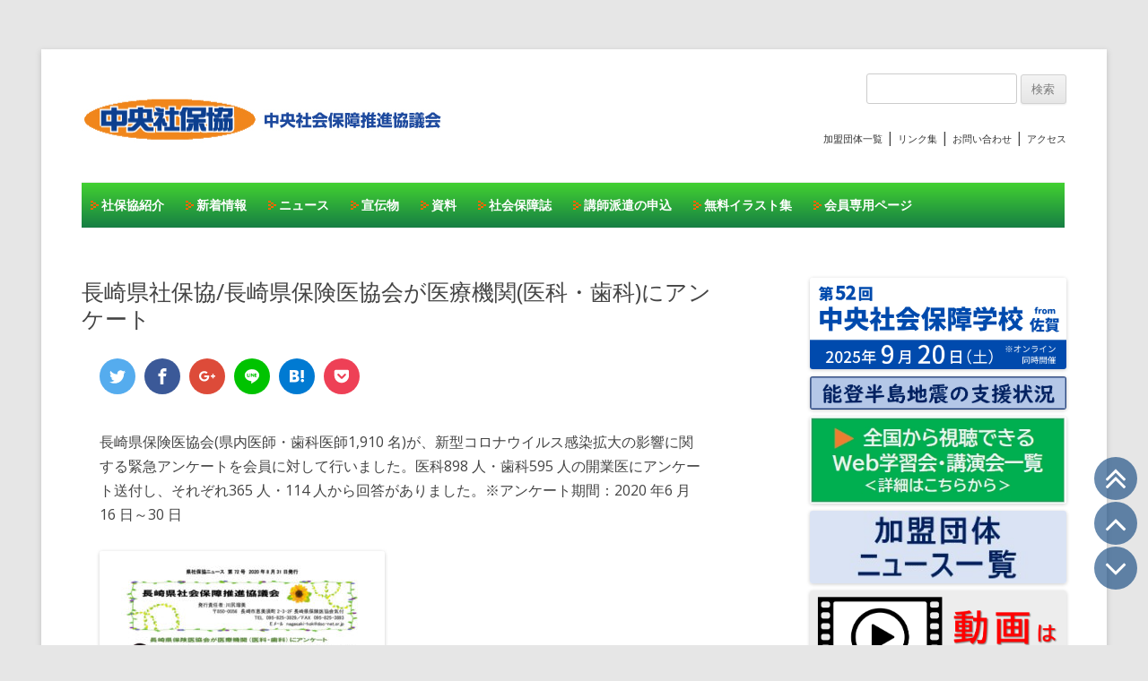

--- FILE ---
content_type: text/html; charset=UTF-8
request_url: https://shahokyo.jp/%E9%95%B7%E5%B4%8E%E7%9C%8C%E7%A4%BE%E4%BF%9D%E5%8D%94-%E9%95%B7%E5%B4%8E%E7%9C%8C%E4%BF%9D%E9%99%BA%E5%8C%BB%E5%8D%94%E4%BC%9A%E3%81%8C%E5%8C%BB%E7%99%82%E6%A9%9F%E9%96%A2%E5%8C%BB%E7%A7%91%E3%83%BB/
body_size: 23817
content:
<!DOCTYPE html>
<!--[if IE 7]>
<html class="ie ie7" lang="ja">
<![endif]-->
<!--[if IE 8]>
<html class="ie ie8" lang="ja">
<![endif]-->
<!--[if !(IE 7) | !(IE 8)  ]><!-->
<html lang="ja">
<!--<![endif]-->
<head>
<meta charset="UTF-8" />
<meta name="viewport" content="width=device-width" />
<title>長崎県社保協/長崎県保険医協会が医療機関(医科・歯科)にアンケート - 中央社保協</title>
<link rel="profile" href="http://gmpg.org/xfn/11" />
<link rel="pingback" href="https://shahokyo.jp/wp/xmlrpc.php" />
<!--[if lt IE 9]>
<script src="https://shahokyo.jp/wp/wp-content/themes/twentytwelve_syahokyo/js/html5.js" type="text/javascript"></script>
<![endif]-->
<meta name='robots' content='index, follow, max-image-preview:large, max-snippet:-1, max-video-preview:-1' />

	<!-- This site is optimized with the Yoast SEO plugin v23.1 - https://yoast.com/wordpress/plugins/seo/ -->
	<link rel="canonical" href="https://shahokyo.jp/長崎県社保協-長崎県保険医協会が医療機関医科・/" />
	<meta property="og:locale" content="ja_JP" />
	<meta property="og:type" content="article" />
	<meta property="og:title" content="長崎県社保協/長崎県保険医協会が医療機関(医科・歯科)にアンケート - 中央社保協" />
	<meta property="og:description" content="長崎県保険医協会(県内医師・歯科医師1,910 名)が、新型コロナウイルス感染拡大の影響に関する緊急アンケートを会員に対して行いました。医科898 人・歯科595 人の開業医にアンケート送付し、それぞれ365 人・114 [&hellip;]" />
	<meta property="og:url" content="https://shahokyo.jp/長崎県社保協-長崎県保険医協会が医療機関医科・/" />
	<meta property="og:site_name" content="中央社保協" />
	<meta property="article:publisher" content="https://www.facebook.com/shahokyo" />
	<meta property="article:published_time" content="2020-08-31T02:28:33+00:00" />
	<meta property="og:image" content="https://shahokyo.jp/wp/wp-content/uploads/2020/08/6f36c0c92fad122c56da29a5f74f4e67-pdf-318x450.jpg" />
	<meta name="author" content="中央社保協" />
	<meta name="twitter:card" content="summary_large_image" />
	<meta name="twitter:label1" content="執筆者" />
	<meta name="twitter:data1" content="中央社保協" />
	<script type="application/ld+json" class="yoast-schema-graph">{"@context":"https://schema.org","@graph":[{"@type":"WebPage","@id":"https://shahokyo.jp/%e9%95%b7%e5%b4%8e%e7%9c%8c%e7%a4%be%e4%bf%9d%e5%8d%94-%e9%95%b7%e5%b4%8e%e7%9c%8c%e4%bf%9d%e9%99%ba%e5%8c%bb%e5%8d%94%e4%bc%9a%e3%81%8c%e5%8c%bb%e7%99%82%e6%a9%9f%e9%96%a2%e5%8c%bb%e7%a7%91%e3%83%bb/","url":"https://shahokyo.jp/%e9%95%b7%e5%b4%8e%e7%9c%8c%e7%a4%be%e4%bf%9d%e5%8d%94-%e9%95%b7%e5%b4%8e%e7%9c%8c%e4%bf%9d%e9%99%ba%e5%8c%bb%e5%8d%94%e4%bc%9a%e3%81%8c%e5%8c%bb%e7%99%82%e6%a9%9f%e9%96%a2%e5%8c%bb%e7%a7%91%e3%83%bb/","name":"長崎県社保協/長崎県保険医協会が医療機関(医科・歯科)にアンケート - 中央社保協","isPartOf":{"@id":"https://shahokyo.jp/#website"},"primaryImageOfPage":{"@id":"https://shahokyo.jp/%e9%95%b7%e5%b4%8e%e7%9c%8c%e7%a4%be%e4%bf%9d%e5%8d%94-%e9%95%b7%e5%b4%8e%e7%9c%8c%e4%bf%9d%e9%99%ba%e5%8c%bb%e5%8d%94%e4%bc%9a%e3%81%8c%e5%8c%bb%e7%99%82%e6%a9%9f%e9%96%a2%e5%8c%bb%e7%a7%91%e3%83%bb/#primaryimage"},"image":{"@id":"https://shahokyo.jp/%e9%95%b7%e5%b4%8e%e7%9c%8c%e7%a4%be%e4%bf%9d%e5%8d%94-%e9%95%b7%e5%b4%8e%e7%9c%8c%e4%bf%9d%e9%99%ba%e5%8c%bb%e5%8d%94%e4%bc%9a%e3%81%8c%e5%8c%bb%e7%99%82%e6%a9%9f%e9%96%a2%e5%8c%bb%e7%a7%91%e3%83%bb/#primaryimage"},"thumbnailUrl":"https://shahokyo.jp/wp/wp-content/uploads/2020/08/6f36c0c92fad122c56da29a5f74f4e67-pdf-318x450.jpg","datePublished":"2020-08-31T02:28:33+00:00","dateModified":"2020-08-31T02:28:33+00:00","author":{"@id":"https://shahokyo.jp/#/schema/person/3fc6212f74f9449e03bb584d8b4ebbd5"},"breadcrumb":{"@id":"https://shahokyo.jp/%e9%95%b7%e5%b4%8e%e7%9c%8c%e7%a4%be%e4%bf%9d%e5%8d%94-%e9%95%b7%e5%b4%8e%e7%9c%8c%e4%bf%9d%e9%99%ba%e5%8c%bb%e5%8d%94%e4%bc%9a%e3%81%8c%e5%8c%bb%e7%99%82%e6%a9%9f%e9%96%a2%e5%8c%bb%e7%a7%91%e3%83%bb/#breadcrumb"},"inLanguage":"ja","potentialAction":[{"@type":"ReadAction","target":["https://shahokyo.jp/%e9%95%b7%e5%b4%8e%e7%9c%8c%e7%a4%be%e4%bf%9d%e5%8d%94-%e9%95%b7%e5%b4%8e%e7%9c%8c%e4%bf%9d%e9%99%ba%e5%8c%bb%e5%8d%94%e4%bc%9a%e3%81%8c%e5%8c%bb%e7%99%82%e6%a9%9f%e9%96%a2%e5%8c%bb%e7%a7%91%e3%83%bb/"]}]},{"@type":"ImageObject","inLanguage":"ja","@id":"https://shahokyo.jp/%e9%95%b7%e5%b4%8e%e7%9c%8c%e7%a4%be%e4%bf%9d%e5%8d%94-%e9%95%b7%e5%b4%8e%e7%9c%8c%e4%bf%9d%e9%99%ba%e5%8c%bb%e5%8d%94%e4%bc%9a%e3%81%8c%e5%8c%bb%e7%99%82%e6%a9%9f%e9%96%a2%e5%8c%bb%e7%a7%91%e3%83%bb/#primaryimage","url":"https://shahokyo.jp/wp/wp-content/uploads/2020/08/6f36c0c92fad122c56da29a5f74f4e67-pdf.jpg","contentUrl":"https://shahokyo.jp/wp/wp-content/uploads/2020/08/6f36c0c92fad122c56da29a5f74f4e67-pdf.jpg","width":724,"height":1024,"caption":"ﾆｭｰｽ72号(20.8)のサムネイル"},{"@type":"BreadcrumbList","@id":"https://shahokyo.jp/%e9%95%b7%e5%b4%8e%e7%9c%8c%e7%a4%be%e4%bf%9d%e5%8d%94-%e9%95%b7%e5%b4%8e%e7%9c%8c%e4%bf%9d%e9%99%ba%e5%8c%bb%e5%8d%94%e4%bc%9a%e3%81%8c%e5%8c%bb%e7%99%82%e6%a9%9f%e9%96%a2%e5%8c%bb%e7%a7%91%e3%83%bb/#breadcrumb","itemListElement":[{"@type":"ListItem","position":1,"name":"ホーム","item":"https://shahokyo.jp/"},{"@type":"ListItem","position":2,"name":"ニュース","item":"https://shahokyo.jp/category/news/"},{"@type":"ListItem","position":3,"name":"加盟団体ニュース","item":"https://shahokyo.jp/category/news/news2/"},{"@type":"ListItem","position":4,"name":"長崎県社保協/長崎県保険医協会が医療機関(医科・歯科)にアンケート"}]},{"@type":"WebSite","@id":"https://shahokyo.jp/#website","url":"https://shahokyo.jp/","name":"中央社保協","description":"中央社会保障推進協議会","potentialAction":[{"@type":"SearchAction","target":{"@type":"EntryPoint","urlTemplate":"https://shahokyo.jp/?s={search_term_string}"},"query-input":"required name=search_term_string"}],"inLanguage":"ja"},{"@type":"Person","@id":"https://shahokyo.jp/#/schema/person/3fc6212f74f9449e03bb584d8b4ebbd5","name":"中央社保協","image":{"@type":"ImageObject","inLanguage":"ja","@id":"https://shahokyo.jp/#/schema/person/image/","url":"https://secure.gravatar.com/avatar/3f6bf0637db4d2f2db39013dd0bc2fade732f769244a5980c9309c0d33fc0920?s=96&d=mm&r=g","contentUrl":"https://secure.gravatar.com/avatar/3f6bf0637db4d2f2db39013dd0bc2fade732f769244a5980c9309c0d33fc0920?s=96&d=mm&r=g","caption":"中央社保協"}}]}</script>
	<!-- / Yoast SEO plugin. -->


<link rel='dns-prefetch' href='//yubinbango.github.io' />
<link rel='dns-prefetch' href='//fonts.googleapis.com' />

<meta property="og:type" content="article" />
<meta property="og:locale" content="ja_JP" />
<meta property="og:site_name" content="中央社保協" />
<meta property="og:title" content="長崎県社保協/長崎県保険医協会が医療機関(医科・歯科)にアンケート" />
<meta property="og:url" content="https://shahokyo.jp/%e9%95%b7%e5%b4%8e%e7%9c%8c%e7%a4%be%e4%bf%9d%e5%8d%94-%e9%95%b7%e5%b4%8e%e7%9c%8c%e4%bf%9d%e9%99%ba%e5%8c%bb%e5%8d%94%e4%bc%9a%e3%81%8c%e5%8c%bb%e7%99%82%e6%a9%9f%e9%96%a2%e5%8c%bb%e7%a7%91%e3%83%bb/" />
<meta property="og:description" content="長崎県保険医協会(県内医師・歯科医師1,910 名)が、新型コロナウイルス感染拡大の影響に関する緊急アンケートを会員に対して行いました。医科898 人・歯科595 人の開業医にアンケート送付し、それぞれ365 人・114..." />
<meta property="article:published_time" content="2020-08-31T02:28:33+00:00" />
<meta property="article:modified_time" content="2020-08-31T02:28:33+00:00" />
<meta property="article:author" content="https://shahokyo.jp/author/shahokyowp/" />
<style type="text/css" class="celtispack exc-amp">.left{float:left;}.right{float:right;}.center{text-align:center;margin-right:auto;margin-left:auto;}.clearfix:after,.clearfix:before{content:' ';display:table;}.clearfix:after{clear:both;zoom:1;}.widget{margin:0 0px 20px 0px;}.content-widget-wrapper{padding-top:10px;}.fit-contain,amp-img.fit-contain img{object-fit:contain;position:relative;width:100%;height:100%;}.fixed-container{position:relative;width:300px;height:300px;}.cp-post-thumb.fixed-container{float:left;position:relative;width:100px;height:75px;margin:2px 8px 8px 0;}.recent-posts,.related-posts,.share-ranking,.popular-ranking{margin:0 8px 8px;padding:0;}.thumb-wrap .rank{font-size:13px;line-height:1.9;text-align:center;color:white;background-color:rgba(4,60,120,0.6);position:relative;top:-70px;left:2px;margin-top:2px;width:24px;height:24px;border-radius:50%;}.post-info{margin:2px 0 0 0;}.post-info .title{line-height:1.2;border:none;word-wrap:break-word;max-height:37px;overflow:hidden;}.post-info .excerpt{color:#888;font-size:80%;line-height:1.2;padding:5px 0 0;word-wrap:break-word;overflow:hidden;}.post-info .date{color:#888;font-size:65%;line-height:1;padding:5px 0 0;}.post-info .count{padding:6px 0 0;word-wrap:break-word;}.post-info .count a{font-size:12px;background-color:#FCC;font-weight:bold;font-style:normal;display:inline;color:#F00;padding:0 5px;}.popular-posts-linkurl{float:right;margin:1px 20px 5px 20px;}.left .Linkunit_async_ads,.left .Responsive_async_ads{margin-right:16px;margin-left:0;}.right .Linkunit_async_ads,.right .Responsive_async_ads{margin-right:0;margin-left:16px;}.center .Linkunit_async_ads,.center .Responsive_async_ads{margin-right:auto;margin-left:auto;}.widget.Linkunit_async_ads,.widget.Responsive_async_ads,.widget.Smart_async_ads,.widget.Matched_content_ads{background-color:transparent;}.adsense_async_code ins,ins.adsbygoogle{background-color:transparent;}.cpicon-define{position:absolute;width:0;height:0;overflow:hidden;}.prettyprint{padding:8px;font-size:13px;}.cp-scroll .svgicon{height:40px;width:40px;fill:white;background-color:rgba(4,60,120,0.6);padding:4px;border:none;border-radius:1.5em;}.scroll-to-top,.scroll-up,.scroll-down{cursor:pointer;position:fixed;right:12px;z-index:999;}.scroll-to-top{bottom:160px;}.scroll-up{bottom:110px;}.scroll-down{bottom:60px;}.scroll-to-top:hover,.scroll-up:hover,.scroll-down:hover{opacity:0.9;}</style><style type="text/css" class="celtispack-sns exc-amp">div.share_sns{clear:both;}.cp-sharing-enabled{background-color:transparent;margin-bottom:16px;}.cp-sharing-enabled .cp-block{padding:2px 0 0;}.cp-content ul{padding:0;margin:0 0 .7em 0;list-style:none;}.cp-content ul li{display:inline-block;margin:0 10px 5px 0;padding:0;}.cp-content ul li a.cp-button{display:inline-block;}.cp-social-icon .svgicon{fill:white;height:18px;width:18px;padding:1px;margin:10px;}.cp-social-icon .cp-content ul li[class*='share-'].share-twitter a.cp-button{background:#55acee;}.cp-social-icon .cp-content ul li[class*='share-'].share-facebook a.cp-button{background:#3b5998;}.cp-social-icon .cp-content ul li[class*='share-'].share-googleplus a.cp-button{background:#dd4b39;}.cp-social-icon .cp-content ul li[class*='share-'].share-line a.cp-button{background:#00C300;}.cp-social-icon .cp-content ul li[class*='share-'].share-hatebu a.cp-button{background:#007ad2;}.cp-social-icon .cp-content ul li[class*='share-'].share-pocket a.cp-button{background:#ee4056;}.cp-social-icon .cp-content ul li[class*='share-'] a,.cp-social-icon .cp-content ul li[class*='share-'] a:hover{border-radius:50%;border:0;box-shadow:none;position:relative;top:0;line-height:1;width:40px;height:40px;}.cp-social-icon .cp-content ul li[class*='share-'] a:hover{border:none;opacity:.6;}.cp-social .cp-button .share-count{text-align:center;padding:1px 3px;line-height:1;}.cp-social-icon .cp-button span.share-count{position:absolute;bottom:-5px;right:0;border-radius:0;color:#fff;background:#555;font-size:11px;}</style><style id='wp-img-auto-sizes-contain-inline-css' type='text/css'>
img:is([sizes=auto i],[sizes^="auto," i]){contain-intrinsic-size:3000px 1500px}
/*# sourceURL=wp-img-auto-sizes-contain-inline-css */
</style>
<style id='wp-block-library-inline-css' type='text/css'>
:root{--wp-block-synced-color:#7a00df;--wp-block-synced-color--rgb:122,0,223;--wp-bound-block-color:var(--wp-block-synced-color);--wp-editor-canvas-background:#ddd;--wp-admin-theme-color:#007cba;--wp-admin-theme-color--rgb:0,124,186;--wp-admin-theme-color-darker-10:#006ba1;--wp-admin-theme-color-darker-10--rgb:0,107,160.5;--wp-admin-theme-color-darker-20:#005a87;--wp-admin-theme-color-darker-20--rgb:0,90,135;--wp-admin-border-width-focus:2px}@media (min-resolution:192dpi){:root{--wp-admin-border-width-focus:1.5px}}.wp-element-button{cursor:pointer}:root .has-very-light-gray-background-color{background-color:#eee}:root .has-very-dark-gray-background-color{background-color:#313131}:root .has-very-light-gray-color{color:#eee}:root .has-very-dark-gray-color{color:#313131}:root .has-vivid-green-cyan-to-vivid-cyan-blue-gradient-background{background:linear-gradient(135deg,#00d084,#0693e3)}:root .has-purple-crush-gradient-background{background:linear-gradient(135deg,#34e2e4,#4721fb 50%,#ab1dfe)}:root .has-hazy-dawn-gradient-background{background:linear-gradient(135deg,#faaca8,#dad0ec)}:root .has-subdued-olive-gradient-background{background:linear-gradient(135deg,#fafae1,#67a671)}:root .has-atomic-cream-gradient-background{background:linear-gradient(135deg,#fdd79a,#004a59)}:root .has-nightshade-gradient-background{background:linear-gradient(135deg,#330968,#31cdcf)}:root .has-midnight-gradient-background{background:linear-gradient(135deg,#020381,#2874fc)}:root{--wp--preset--font-size--normal:16px;--wp--preset--font-size--huge:42px}.has-regular-font-size{font-size:1em}.has-larger-font-size{font-size:2.625em}.has-normal-font-size{font-size:var(--wp--preset--font-size--normal)}.has-huge-font-size{font-size:var(--wp--preset--font-size--huge)}.has-text-align-center{text-align:center}.has-text-align-left{text-align:left}.has-text-align-right{text-align:right}.has-fit-text{white-space:nowrap!important}#end-resizable-editor-section{display:none}.aligncenter{clear:both}.items-justified-left{justify-content:flex-start}.items-justified-center{justify-content:center}.items-justified-right{justify-content:flex-end}.items-justified-space-between{justify-content:space-between}.screen-reader-text{border:0;clip-path:inset(50%);height:1px;margin:-1px;overflow:hidden;padding:0;position:absolute;width:1px;word-wrap:normal!important}.screen-reader-text:focus{background-color:#ddd;clip-path:none;color:#444;display:block;font-size:1em;height:auto;left:5px;line-height:normal;padding:15px 23px 14px;text-decoration:none;top:5px;width:auto;z-index:100000}html :where(.has-border-color){border-style:solid}html :where([style*=border-top-color]){border-top-style:solid}html :where([style*=border-right-color]){border-right-style:solid}html :where([style*=border-bottom-color]){border-bottom-style:solid}html :where([style*=border-left-color]){border-left-style:solid}html :where([style*=border-width]){border-style:solid}html :where([style*=border-top-width]){border-top-style:solid}html :where([style*=border-right-width]){border-right-style:solid}html :where([style*=border-bottom-width]){border-bottom-style:solid}html :where([style*=border-left-width]){border-left-style:solid}html :where(img[class*=wp-image-]){height:auto;max-width:100%}:where(figure){margin:0 0 1em}html :where(.is-position-sticky){--wp-admin--admin-bar--position-offset:var(--wp-admin--admin-bar--height,0px)}@media screen and (max-width:600px){html :where(.is-position-sticky){--wp-admin--admin-bar--position-offset:0px}}

/*# sourceURL=wp-block-library-inline-css */
</style><style id='global-styles-inline-css' type='text/css'>
:root{--wp--preset--aspect-ratio--square: 1;--wp--preset--aspect-ratio--4-3: 4/3;--wp--preset--aspect-ratio--3-4: 3/4;--wp--preset--aspect-ratio--3-2: 3/2;--wp--preset--aspect-ratio--2-3: 2/3;--wp--preset--aspect-ratio--16-9: 16/9;--wp--preset--aspect-ratio--9-16: 9/16;--wp--preset--color--black: #000000;--wp--preset--color--cyan-bluish-gray: #abb8c3;--wp--preset--color--white: #ffffff;--wp--preset--color--pale-pink: #f78da7;--wp--preset--color--vivid-red: #cf2e2e;--wp--preset--color--luminous-vivid-orange: #ff6900;--wp--preset--color--luminous-vivid-amber: #fcb900;--wp--preset--color--light-green-cyan: #7bdcb5;--wp--preset--color--vivid-green-cyan: #00d084;--wp--preset--color--pale-cyan-blue: #8ed1fc;--wp--preset--color--vivid-cyan-blue: #0693e3;--wp--preset--color--vivid-purple: #9b51e0;--wp--preset--gradient--vivid-cyan-blue-to-vivid-purple: linear-gradient(135deg,rgb(6,147,227) 0%,rgb(155,81,224) 100%);--wp--preset--gradient--light-green-cyan-to-vivid-green-cyan: linear-gradient(135deg,rgb(122,220,180) 0%,rgb(0,208,130) 100%);--wp--preset--gradient--luminous-vivid-amber-to-luminous-vivid-orange: linear-gradient(135deg,rgb(252,185,0) 0%,rgb(255,105,0) 100%);--wp--preset--gradient--luminous-vivid-orange-to-vivid-red: linear-gradient(135deg,rgb(255,105,0) 0%,rgb(207,46,46) 100%);--wp--preset--gradient--very-light-gray-to-cyan-bluish-gray: linear-gradient(135deg,rgb(238,238,238) 0%,rgb(169,184,195) 100%);--wp--preset--gradient--cool-to-warm-spectrum: linear-gradient(135deg,rgb(74,234,220) 0%,rgb(151,120,209) 20%,rgb(207,42,186) 40%,rgb(238,44,130) 60%,rgb(251,105,98) 80%,rgb(254,248,76) 100%);--wp--preset--gradient--blush-light-purple: linear-gradient(135deg,rgb(255,206,236) 0%,rgb(152,150,240) 100%);--wp--preset--gradient--blush-bordeaux: linear-gradient(135deg,rgb(254,205,165) 0%,rgb(254,45,45) 50%,rgb(107,0,62) 100%);--wp--preset--gradient--luminous-dusk: linear-gradient(135deg,rgb(255,203,112) 0%,rgb(199,81,192) 50%,rgb(65,88,208) 100%);--wp--preset--gradient--pale-ocean: linear-gradient(135deg,rgb(255,245,203) 0%,rgb(182,227,212) 50%,rgb(51,167,181) 100%);--wp--preset--gradient--electric-grass: linear-gradient(135deg,rgb(202,248,128) 0%,rgb(113,206,126) 100%);--wp--preset--gradient--midnight: linear-gradient(135deg,rgb(2,3,129) 0%,rgb(40,116,252) 100%);--wp--preset--font-size--small: 13px;--wp--preset--font-size--medium: 20px;--wp--preset--font-size--large: 36px;--wp--preset--font-size--x-large: 42px;--wp--preset--spacing--20: 0.44rem;--wp--preset--spacing--30: 0.67rem;--wp--preset--spacing--40: 1rem;--wp--preset--spacing--50: 1.5rem;--wp--preset--spacing--60: 2.25rem;--wp--preset--spacing--70: 3.38rem;--wp--preset--spacing--80: 5.06rem;--wp--preset--shadow--natural: 6px 6px 9px rgba(0, 0, 0, 0.2);--wp--preset--shadow--deep: 12px 12px 50px rgba(0, 0, 0, 0.4);--wp--preset--shadow--sharp: 6px 6px 0px rgba(0, 0, 0, 0.2);--wp--preset--shadow--outlined: 6px 6px 0px -3px rgb(255, 255, 255), 6px 6px rgb(0, 0, 0);--wp--preset--shadow--crisp: 6px 6px 0px rgb(0, 0, 0);}:where(.is-layout-flex){gap: 0.5em;}:where(.is-layout-grid){gap: 0.5em;}body .is-layout-flex{display: flex;}.is-layout-flex{flex-wrap: wrap;align-items: center;}.is-layout-flex > :is(*, div){margin: 0;}body .is-layout-grid{display: grid;}.is-layout-grid > :is(*, div){margin: 0;}:where(.wp-block-columns.is-layout-flex){gap: 2em;}:where(.wp-block-columns.is-layout-grid){gap: 2em;}:where(.wp-block-post-template.is-layout-flex){gap: 1.25em;}:where(.wp-block-post-template.is-layout-grid){gap: 1.25em;}.has-black-color{color: var(--wp--preset--color--black) !important;}.has-cyan-bluish-gray-color{color: var(--wp--preset--color--cyan-bluish-gray) !important;}.has-white-color{color: var(--wp--preset--color--white) !important;}.has-pale-pink-color{color: var(--wp--preset--color--pale-pink) !important;}.has-vivid-red-color{color: var(--wp--preset--color--vivid-red) !important;}.has-luminous-vivid-orange-color{color: var(--wp--preset--color--luminous-vivid-orange) !important;}.has-luminous-vivid-amber-color{color: var(--wp--preset--color--luminous-vivid-amber) !important;}.has-light-green-cyan-color{color: var(--wp--preset--color--light-green-cyan) !important;}.has-vivid-green-cyan-color{color: var(--wp--preset--color--vivid-green-cyan) !important;}.has-pale-cyan-blue-color{color: var(--wp--preset--color--pale-cyan-blue) !important;}.has-vivid-cyan-blue-color{color: var(--wp--preset--color--vivid-cyan-blue) !important;}.has-vivid-purple-color{color: var(--wp--preset--color--vivid-purple) !important;}.has-black-background-color{background-color: var(--wp--preset--color--black) !important;}.has-cyan-bluish-gray-background-color{background-color: var(--wp--preset--color--cyan-bluish-gray) !important;}.has-white-background-color{background-color: var(--wp--preset--color--white) !important;}.has-pale-pink-background-color{background-color: var(--wp--preset--color--pale-pink) !important;}.has-vivid-red-background-color{background-color: var(--wp--preset--color--vivid-red) !important;}.has-luminous-vivid-orange-background-color{background-color: var(--wp--preset--color--luminous-vivid-orange) !important;}.has-luminous-vivid-amber-background-color{background-color: var(--wp--preset--color--luminous-vivid-amber) !important;}.has-light-green-cyan-background-color{background-color: var(--wp--preset--color--light-green-cyan) !important;}.has-vivid-green-cyan-background-color{background-color: var(--wp--preset--color--vivid-green-cyan) !important;}.has-pale-cyan-blue-background-color{background-color: var(--wp--preset--color--pale-cyan-blue) !important;}.has-vivid-cyan-blue-background-color{background-color: var(--wp--preset--color--vivid-cyan-blue) !important;}.has-vivid-purple-background-color{background-color: var(--wp--preset--color--vivid-purple) !important;}.has-black-border-color{border-color: var(--wp--preset--color--black) !important;}.has-cyan-bluish-gray-border-color{border-color: var(--wp--preset--color--cyan-bluish-gray) !important;}.has-white-border-color{border-color: var(--wp--preset--color--white) !important;}.has-pale-pink-border-color{border-color: var(--wp--preset--color--pale-pink) !important;}.has-vivid-red-border-color{border-color: var(--wp--preset--color--vivid-red) !important;}.has-luminous-vivid-orange-border-color{border-color: var(--wp--preset--color--luminous-vivid-orange) !important;}.has-luminous-vivid-amber-border-color{border-color: var(--wp--preset--color--luminous-vivid-amber) !important;}.has-light-green-cyan-border-color{border-color: var(--wp--preset--color--light-green-cyan) !important;}.has-vivid-green-cyan-border-color{border-color: var(--wp--preset--color--vivid-green-cyan) !important;}.has-pale-cyan-blue-border-color{border-color: var(--wp--preset--color--pale-cyan-blue) !important;}.has-vivid-cyan-blue-border-color{border-color: var(--wp--preset--color--vivid-cyan-blue) !important;}.has-vivid-purple-border-color{border-color: var(--wp--preset--color--vivid-purple) !important;}.has-vivid-cyan-blue-to-vivid-purple-gradient-background{background: var(--wp--preset--gradient--vivid-cyan-blue-to-vivid-purple) !important;}.has-light-green-cyan-to-vivid-green-cyan-gradient-background{background: var(--wp--preset--gradient--light-green-cyan-to-vivid-green-cyan) !important;}.has-luminous-vivid-amber-to-luminous-vivid-orange-gradient-background{background: var(--wp--preset--gradient--luminous-vivid-amber-to-luminous-vivid-orange) !important;}.has-luminous-vivid-orange-to-vivid-red-gradient-background{background: var(--wp--preset--gradient--luminous-vivid-orange-to-vivid-red) !important;}.has-very-light-gray-to-cyan-bluish-gray-gradient-background{background: var(--wp--preset--gradient--very-light-gray-to-cyan-bluish-gray) !important;}.has-cool-to-warm-spectrum-gradient-background{background: var(--wp--preset--gradient--cool-to-warm-spectrum) !important;}.has-blush-light-purple-gradient-background{background: var(--wp--preset--gradient--blush-light-purple) !important;}.has-blush-bordeaux-gradient-background{background: var(--wp--preset--gradient--blush-bordeaux) !important;}.has-luminous-dusk-gradient-background{background: var(--wp--preset--gradient--luminous-dusk) !important;}.has-pale-ocean-gradient-background{background: var(--wp--preset--gradient--pale-ocean) !important;}.has-electric-grass-gradient-background{background: var(--wp--preset--gradient--electric-grass) !important;}.has-midnight-gradient-background{background: var(--wp--preset--gradient--midnight) !important;}.has-small-font-size{font-size: var(--wp--preset--font-size--small) !important;}.has-medium-font-size{font-size: var(--wp--preset--font-size--medium) !important;}.has-large-font-size{font-size: var(--wp--preset--font-size--large) !important;}.has-x-large-font-size{font-size: var(--wp--preset--font-size--x-large) !important;}
/*# sourceURL=global-styles-inline-css */
</style>

<style id='classic-theme-styles-inline-css' type='text/css'>
/*! This file is auto-generated */
.wp-block-button__link{color:#fff;background-color:#32373c;border-radius:9999px;box-shadow:none;text-decoration:none;padding:calc(.667em + 2px) calc(1.333em + 2px);font-size:1.125em}.wp-block-file__button{background:#32373c;color:#fff;text-decoration:none}
/*# sourceURL=/wp-includes/css/classic-themes.min.css */
</style>
<link rel='stylesheet' id='searchandfilter-css' href='https://shahokyo.jp/wp/wp-content/plugins/search-filter/style.css' media='all'>
<link rel='stylesheet' id='wp-pagenavi-css' href='https://shahokyo.jp/wp/wp-content/plugins/wp-pagenavi/pagenavi-css.css' media='all'>
<link rel='stylesheet' id='twentytwelve-fonts-css' href='https://fonts.googleapis.com/css?family=Open+Sans:400italic,700italic,400,700&#038;subset=latin,latin-ext' media='all'>
<link rel='stylesheet' id='twentytwelve-style-css' href='https://shahokyo.jp/wp/wp-content/themes/twentytwelve_syahokyo/style.css' media='all'>
<link rel='stylesheet' id='wp-members-css' href='https://shahokyo.jp/wp/wp-content/plugins/wp-members/assets/css/forms/generic-no-float.min.css' media='all'>
<link rel='stylesheet' id='cf7cf-style-css' href='https://shahokyo.jp/wp/wp-content/plugins/cf7-conditional-fields/style.css' media='all'>
<script type="text/javascript" src="https://shahokyo.jp/wp/wp-includes/js/jquery/jquery.min.js" id="jquery-core-js"></script>
<script type="text/javascript" src="https://shahokyo.jp/wp/wp-includes/js/jquery/jquery-migrate.min.js" id="jquery-migrate-js"></script>
		<style type="text/css" id="wp-custom-css">
			.main-navigation {
 display: none;
}

.sf_num + .wpcf7-not-valid-tip {
	display: inline;
}

@media screen and (min-width: 600px) {
 .main-navigation {
  display: block;
 }
}

.wpcf7 input {
	max-width: 100%;
}
		</style>
		
<link rel="stylesheet" type="text/css" href="/wp/ajax/css/SpryTabbedPanels.css"> 
<link rel="stylesheet" type="text/css" href="/wp/ajax/css/main.css"> 
<script type="text/javascript" src="/wp/ajax/js/SpryTabbedPanels.js"></script> 
<script type="text/javascript"><!--
	window.onload = function() {
		new Spry.Widget.TabbedPanels("browserTab",{
			defaultTab: 0
		});
	}
// --></script>

<link rel="stylesheet" href="/wp/wp-content/themes/twentytwelve_syahokyo/mobile.css" type="text/css" id="jstyle" />

<!--<script type="text/javascript" src="/wp/wp-includes/js/jquery/jquery.js"></script>
<script type="text/javascript" src="/wp/wp-includes/js/jquery/jquery-1-2-6.js"></script>-->
<script src="//cdnjs.cloudflare.com/ajax/libs/jquery-cookie/1.4.1/jquery.cookie.min.js"></script>
<script type="text/javascript">
<!--
$(function(){
$("#jstyle").attr({href:$.cookie('style')});
});
function jstyle(cssurl){
$('#jstyle').attr({href:cssurl});
$.cookie('style',cssurl,{expires:30,path:'/'});
}
//Written by http://blog.4galaxy.net -->
</script>

</head>

<body class="wp-singular post-template-default single single-post postid-9248 single-format-standard wp-theme-twentytwelve_syahokyo custom-font-enabled single-author">
<div class="switch">
	<div class="non_mobile">表示切り替え：&nbsp;<div class="switch_on"><p>モバイル</p></div>&nbsp;<a href="javascript:void(0);" onclick="jstyle('/wp/wp-content/themes/twentytwelve_syahokyo/non_mobile.css'); return false;"><div class="switch_off"><p>PC表示</p></div></a></div>
	<div class="mobile">表示切り替え：&nbsp;<a href="javascript:void(0);" onclick="jstyle('/wp/wp-content/themes/twentytwelve_syahokyo/mobile.css'); return false;"><div class="switch_off"><p>モバイル</p></div></a>&nbsp;<div class="switch_on"><p>PC表示</p></div>
	</div>
</div>

<!--<script type="text/javascript" src="/wp/js/styleswitcher.js"></script>-->

<div id="fb-root"></div>
<script>(function(d, s, id) {
  var js, fjs = d.getElementsByTagName(s)[0];
  if (d.getElementById(id)) return;
  js = d.createElement(s); js.id = id;
  js.src = "//connect.facebook.net/ja_JP/sdk.js#xfbml=1&version=v2.0";
  fjs.parentNode.insertBefore(js, fjs);
}(document, 'script', 'facebook-jssdk'));</script>

<div id="page" class="hfeed site">
<header id="masthead" class="site-header" role="banner">
	<hgroup><div class="header_left"><a href="https://shahokyo.jp/" title="中央社保協" rel="home" class="noline"><img src="/wp/img/header.png" style="width:411px;max-width:100%;"></a>
<!--
	<h1 class="site-title"><a href="https://shahokyo.jp/" title="中央社保協" rel="home">中央社保協</a></h1>
	<h2 class="site-description">中央社会保障推進協議会</h2>
-->
	</div>
	<div class="min_width600">
		<div class="header_right">
			<form role="search" method="get" id="searchform" class="searchform" action="/">
				<div>
					<label class="screen-reader-text" for="s">検索:</label>
					<input type="text" value="" name="s" id="s" />
					<input type="submit" id="searchsubmit" value="検索" />
				</div>
			</form>
<br>
			<div><a href="/wp/list_of_member/">加盟団体一覧</a> | <a href="/wp/link/">リンク集</a> | <a href="/wp/contact/">お問い合わせ</a> | <a href="/wp/access/">アクセス</a></div>
		</div>
	</div>
	</hgroup>
	<div class="min_width600">
		<nav id="site-navigation" class="main-navigation" role="navigation">
			<!-- <h3 class="menu-toggle">メニュー</h3> -->
			<a class="assistive-text" href="#content" title="コンテンツへスキップ">コンテンツへスキップ</a>
			<div class="menu-%e3%83%a1%e3%83%8b%e3%83%a5%e3%83%bc-1-container"><ul id="menu-%e3%83%a1%e3%83%8b%e3%83%a5%e3%83%bc-1" class="nav-menu"><li id="menu-item-46" class="menu-item menu-item-type-post_type menu-item-object-page menu-item-46"><a href="https://shahokyo.jp/about/">社保協紹介</a></li>
<li id="menu-item-127" class="menu-item menu-item-type-post_type menu-item-object-page menu-item-127"><a href="https://shahokyo.jp/wahtnew/">新着情報</a></li>
<li id="menu-item-20972" class="menu-item menu-item-type-taxonomy menu-item-object-category menu-item-20972"><a href="https://shahokyo.jp/category/%e5%8a%a0%e7%9b%9f%e5%9b%a3%e4%bd%93%e3%83%8b%e3%83%a5%e3%83%bc%e3%82%b9%e4%b8%80%e8%a6%a7/">ニュース</a></li>
<li id="menu-item-27" class="menu-item menu-item-type-taxonomy menu-item-object-category menu-item-has-children menu-item-27"><a href="https://shahokyo.jp/category/press/">宣伝物</a>
<ul class="sub-menu">
	<li id="menu-item-319" class="menu-item menu-item-type-taxonomy menu-item-object-category menu-item-319"><a href="https://shahokyo.jp/category/press/sign/">署名</a></li>
	<li id="menu-item-318" class="menu-item menu-item-type-taxonomy menu-item-object-category menu-item-318"><a href="https://shahokyo.jp/category/press/leaf/">チラシ・リーフ</a></li>
	<li id="menu-item-317" class="menu-item menu-item-type-taxonomy menu-item-object-category menu-item-317"><a href="https://shahokyo.jp/category/press/etc-press/">宣伝物（その他）</a></li>
</ul>
</li>
<li id="menu-item-29" class="menu-item menu-item-type-taxonomy menu-item-object-category menu-item-has-children menu-item-29"><a href="https://shahokyo.jp/category/doc/">資料</a>
<ul class="sub-menu">
	<li id="menu-item-5393" class="menu-item menu-item-type-taxonomy menu-item-object-category menu-item-5393"><a href="https://shahokyo.jp/category/doc/hospital/">地域医療を守る運動</a></li>
	<li id="menu-item-5853" class="menu-item menu-item-type-post_type menu-item-object-post menu-item-5853"><a href="https://shahokyo.jp/caravan/">自治体キャラバン全国データ〈2019年度～2021年度〉</a></li>
	<li id="menu-item-327" class="menu-item menu-item-type-taxonomy menu-item-object-category menu-item-327"><a href="https://shahokyo.jp/category/doc/study/">学習会等資料</a></li>
	<li id="menu-item-326" class="menu-item menu-item-type-taxonomy menu-item-object-category menu-item-326"><a href="https://shahokyo.jp/category/doc/statement/">声明・談話・要望書等</a></li>
	<li id="menu-item-328" class="menu-item menu-item-type-taxonomy menu-item-object-category menu-item-328"><a href="https://shahokyo.jp/category/doc/meeting/">総会・全国代表者会議・集会等資料</a></li>
	<li id="menu-item-325" class="menu-item menu-item-type-taxonomy menu-item-object-category menu-item-325"><a href="https://shahokyo.jp/category/doc/etc-doc/">資料（その他）</a></li>
</ul>
</li>
<li id="menu-item-270" class="menu-item menu-item-type-post_type menu-item-object-page menu-item-has-children menu-item-270"><a href="https://shahokyo.jp/book/">社会保障誌</a>
<ul class="sub-menu">
	<li id="menu-item-498" class="menu-item menu-item-type-post_type menu-item-object-page menu-item-498"><a href="https://shahokyo.jp/book/">最新号</a></li>
	<li id="menu-item-497" class="menu-item menu-item-type-taxonomy menu-item-object-category menu-item-497"><a href="https://shahokyo.jp/category/book/">バックナンバー</a></li>
	<li id="menu-item-499" class="menu-item menu-item-type-post_type menu-item-object-page menu-item-499"><a href="https://shahokyo.jp/subscription/">ご購読お申込み</a></li>
</ul>
</li>
<li id="menu-item-629" class="menu-item menu-item-type-post_type menu-item-object-page menu-item-629"><a href="https://shahokyo.jp/%e7%a4%be%e4%bc%9a%e4%bf%9d%e9%9a%9c%e5%ad%a6%e7%bf%92%e4%bc%9a%e8%ac%9b%e5%b8%ab%e6%b4%be%e9%81%a3%e3%81%ae%e7%94%b3%e8%be%bc%e6%9b%b8/">講師派遣の申込</a></li>
<li id="menu-item-2313" class="menu-item menu-item-type-post_type menu-item-object-page menu-item-2313"><a href="https://shahokyo.jp/illust/">無料イラスト集</a></li>
<li id="menu-item-5782" class="menu-item menu-item-type-post_type menu-item-object-page menu-item-has-children menu-item-5782"><a href="https://shahokyo.jp/members/">会員専用ページ</a>
<ul class="sub-menu">
	<li id="menu-item-5844" class="menu-item menu-item-type-taxonomy menu-item-object-category menu-item-5844"><a href="https://shahokyo.jp/category/kaiin/424/">地域医療を守る運動</a></li>
	<li id="menu-item-5843" class="menu-item menu-item-type-taxonomy menu-item-object-category menu-item-5843"><a href="https://shahokyo.jp/category/kaiin/unei/">中央社保協運営委員会等資料</a></li>
	<li id="menu-item-11463" class="menu-item menu-item-type-taxonomy menu-item-object-category menu-item-11463"><a href="https://shahokyo.jp/category/kaiin/shiryou/">中央社保協パンフ等情報資料</a></li>
</ul>
</li>
</ul></div>		</nav><!-- #site-navigation -->
</div>

			</header><!-- #masthead -->

	<div id="main" class="wrapper">
	<div class="min_width600">
	</div>

	<div class="max_width600">
	<form role="search" method="get" id="searchform" class="searchform" action="/wp/">
		<div>
			<label class="screen-reader-text" for="s">検索:</label>
			<input type="text" value="" name="s" id="s" />
			<input type="submit" id="searchsubmit" value="検索" />
		</div>
	</form>
	<br>
	<div><a href="/wp/list_of_member/">加盟団体一覧</a> | <a href="/wp/link/">リンク集</a> | <a href="/wp/contact/">お問い合わせ</a> | <a href="/wp/access/">アクセス</a></div>
	<nav id="site-navigation" class="main-navigation" role="navigation"><a class="assistive-text" href="#content" title="コンテンツへスキップ">コンテンツへスキップ</a>
	<div class="menu-%e3%83%a1%e3%83%8b%e3%83%a5%e3%83%bc-1-container"><ul id="menu-%e3%83%a1%e3%83%8b%e3%83%a5%e3%83%bc-2" class="nav-menu"><li class="menu-item menu-item-type-post_type menu-item-object-page menu-item-46"><a href="https://shahokyo.jp/about/">社保協紹介</a></li>
<li class="menu-item menu-item-type-post_type menu-item-object-page menu-item-127"><a href="https://shahokyo.jp/wahtnew/">新着情報</a></li>
<li class="menu-item menu-item-type-taxonomy menu-item-object-category menu-item-20972"><a href="https://shahokyo.jp/category/%e5%8a%a0%e7%9b%9f%e5%9b%a3%e4%bd%93%e3%83%8b%e3%83%a5%e3%83%bc%e3%82%b9%e4%b8%80%e8%a6%a7/">ニュース</a></li>
<li class="menu-item menu-item-type-taxonomy menu-item-object-category menu-item-has-children menu-item-27"><a href="https://shahokyo.jp/category/press/">宣伝物</a>
<ul class="sub-menu">
	<li class="menu-item menu-item-type-taxonomy menu-item-object-category menu-item-319"><a href="https://shahokyo.jp/category/press/sign/">署名</a></li>
	<li class="menu-item menu-item-type-taxonomy menu-item-object-category menu-item-318"><a href="https://shahokyo.jp/category/press/leaf/">チラシ・リーフ</a></li>
	<li class="menu-item menu-item-type-taxonomy menu-item-object-category menu-item-317"><a href="https://shahokyo.jp/category/press/etc-press/">宣伝物（その他）</a></li>
</ul>
</li>
<li class="menu-item menu-item-type-taxonomy menu-item-object-category menu-item-has-children menu-item-29"><a href="https://shahokyo.jp/category/doc/">資料</a>
<ul class="sub-menu">
	<li class="menu-item menu-item-type-taxonomy menu-item-object-category menu-item-5393"><a href="https://shahokyo.jp/category/doc/hospital/">地域医療を守る運動</a></li>
	<li class="menu-item menu-item-type-post_type menu-item-object-post menu-item-5853"><a href="https://shahokyo.jp/caravan/">自治体キャラバン全国データ〈2019年度～2021年度〉</a></li>
	<li class="menu-item menu-item-type-taxonomy menu-item-object-category menu-item-327"><a href="https://shahokyo.jp/category/doc/study/">学習会等資料</a></li>
	<li class="menu-item menu-item-type-taxonomy menu-item-object-category menu-item-326"><a href="https://shahokyo.jp/category/doc/statement/">声明・談話・要望書等</a></li>
	<li class="menu-item menu-item-type-taxonomy menu-item-object-category menu-item-328"><a href="https://shahokyo.jp/category/doc/meeting/">総会・全国代表者会議・集会等資料</a></li>
	<li class="menu-item menu-item-type-taxonomy menu-item-object-category menu-item-325"><a href="https://shahokyo.jp/category/doc/etc-doc/">資料（その他）</a></li>
</ul>
</li>
<li class="menu-item menu-item-type-post_type menu-item-object-page menu-item-has-children menu-item-270"><a href="https://shahokyo.jp/book/">社会保障誌</a>
<ul class="sub-menu">
	<li class="menu-item menu-item-type-post_type menu-item-object-page menu-item-498"><a href="https://shahokyo.jp/book/">最新号</a></li>
	<li class="menu-item menu-item-type-taxonomy menu-item-object-category menu-item-497"><a href="https://shahokyo.jp/category/book/">バックナンバー</a></li>
	<li class="menu-item menu-item-type-post_type menu-item-object-page menu-item-499"><a href="https://shahokyo.jp/subscription/">ご購読お申込み</a></li>
</ul>
</li>
<li class="menu-item menu-item-type-post_type menu-item-object-page menu-item-629"><a href="https://shahokyo.jp/%e7%a4%be%e4%bc%9a%e4%bf%9d%e9%9a%9c%e5%ad%a6%e7%bf%92%e4%bc%9a%e8%ac%9b%e5%b8%ab%e6%b4%be%e9%81%a3%e3%81%ae%e7%94%b3%e8%be%bc%e6%9b%b8/">講師派遣の申込</a></li>
<li class="menu-item menu-item-type-post_type menu-item-object-page menu-item-2313"><a href="https://shahokyo.jp/illust/">無料イラスト集</a></li>
<li class="menu-item menu-item-type-post_type menu-item-object-page menu-item-has-children menu-item-5782"><a href="https://shahokyo.jp/members/">会員専用ページ</a>
<ul class="sub-menu">
	<li class="menu-item menu-item-type-taxonomy menu-item-object-category menu-item-5844"><a href="https://shahokyo.jp/category/kaiin/424/">地域医療を守る運動</a></li>
	<li class="menu-item menu-item-type-taxonomy menu-item-object-category menu-item-5843"><a href="https://shahokyo.jp/category/kaiin/unei/">中央社保協運営委員会等資料</a></li>
	<li class="menu-item menu-item-type-taxonomy menu-item-object-category menu-item-11463"><a href="https://shahokyo.jp/category/kaiin/shiryou/">中央社保協パンフ等情報資料</a></li>
</ul>
</li>
</ul></div>	</nav><!-- #site-navigation -->
</div>

	<div id="primary" class="site-content">
		<div id="content" role="main">

			
				
	<article id="post-9248" class="post-9248 post type-post status-publish format-standard hentry category-news category-news2 category-whatsnew">
				<header class="entry-header">
									<h1 class="entry-title">長崎県社保協/長崎県保険医協会が医療機関(医科・歯科)にアンケート</h1>
								</header><!-- .entry-header -->

				<div class="entry-content">
			<div class="share_sns cp-sharing-enabled"><div class="robots-nocontent cp-block cp-social cp-social-icon cp-sharing"><div class="cp-content"><ul><li class="share-twitter"><a rel="nofollow" data-shared="sharing-twitter-9248" class="share-twitter cp-button share-icon no-text" href="https://shahokyo.jp/%e9%95%b7%e5%b4%8e%e7%9c%8c%e7%a4%be%e4%bf%9d%e5%8d%94-%e9%95%b7%e5%b4%8e%e7%9c%8c%e4%bf%9d%e9%99%ba%e5%8c%bb%e5%8d%94%e4%bc%9a%e3%81%8c%e5%8c%bb%e7%99%82%e6%a9%9f%e9%96%a2%e5%8c%bb%e7%a7%91%e3%83%bb/?share=twitter" target="_blank" title="Twitter で共有"><span></span><svg class="svgicon icon-twitter" aria-hidden="true" role="img"> <use xlink:href="#cpicon-twitter"></use> </svg></a></li><li class="share-facebook"><a rel="nofollow" data-shared="sharing-facebook-9248" class="share-facebook cp-button share-icon no-text" href="https://shahokyo.jp/%e9%95%b7%e5%b4%8e%e7%9c%8c%e7%a4%be%e4%bf%9d%e5%8d%94-%e9%95%b7%e5%b4%8e%e7%9c%8c%e4%bf%9d%e9%99%ba%e5%8c%bb%e5%8d%94%e4%bc%9a%e3%81%8c%e5%8c%bb%e7%99%82%e6%a9%9f%e9%96%a2%e5%8c%bb%e7%a7%91%e3%83%bb/?share=facebook" target="_blank" title="Facebook で共有"><span></span><svg class="svgicon icon-facebook" aria-hidden="true" role="img"> <use xlink:href="#cpicon-facebook"></use> </svg></a></li><li class="share-googleplus"><a rel="nofollow" data-shared="sharing-googleplus-9248" class="share-googleplus cp-button share-icon no-text" href="https://shahokyo.jp/%e9%95%b7%e5%b4%8e%e7%9c%8c%e7%a4%be%e4%bf%9d%e5%8d%94-%e9%95%b7%e5%b4%8e%e7%9c%8c%e4%bf%9d%e9%99%ba%e5%8c%bb%e5%8d%94%e4%bc%9a%e3%81%8c%e5%8c%bb%e7%99%82%e6%a9%9f%e9%96%a2%e5%8c%bb%e7%a7%91%e3%83%bb/?share=googleplus" target="_blank" title="Google+ で共有"><span></span><svg class="svgicon icon-googleplus" aria-hidden="true" role="img"> <use xlink:href="#cpicon-googleplus"></use> </svg></a></li><li class="share-line"><a rel="nofollow" data-shared="sharing-line-9248" class="share-line cp-button share-icon no-text" href="https://shahokyo.jp/%e9%95%b7%e5%b4%8e%e7%9c%8c%e7%a4%be%e4%bf%9d%e5%8d%94-%e9%95%b7%e5%b4%8e%e7%9c%8c%e4%bf%9d%e9%99%ba%e5%8c%bb%e5%8d%94%e4%bc%9a%e3%81%8c%e5%8c%bb%e7%99%82%e6%a9%9f%e9%96%a2%e5%8c%bb%e7%a7%91%e3%83%bb/?share=line" target="_blank" title="LINE で送る"><span></span><svg class="svgicon icon-line" aria-hidden="true" role="img"> <use xlink:href="#cpicon-line"></use> </svg></a></li><li class="share-hatebu"><a rel="nofollow" data-shared="sharing-hatebu-9248" class="share-hatebu cp-button share-icon no-text" href="https://shahokyo.jp/%e9%95%b7%e5%b4%8e%e7%9c%8c%e7%a4%be%e4%bf%9d%e5%8d%94-%e9%95%b7%e5%b4%8e%e7%9c%8c%e4%bf%9d%e9%99%ba%e5%8c%bb%e5%8d%94%e4%bc%9a%e3%81%8c%e5%8c%bb%e7%99%82%e6%a9%9f%e9%96%a2%e5%8c%bb%e7%a7%91%e3%83%bb/?share=hatebu" target="_blank" title="はてなブックマークに保存"><span></span><svg class="svgicon icon-hatebu" aria-hidden="true" role="img"> <use xlink:href="#cpicon-hatebu"></use> </svg></a></li><li class="share-pocket"><a rel="nofollow" data-shared="sharing-pocket-9248" class="share-pocket cp-button share-icon no-text" href="https://shahokyo.jp/%e9%95%b7%e5%b4%8e%e7%9c%8c%e7%a4%be%e4%bf%9d%e5%8d%94-%e9%95%b7%e5%b4%8e%e7%9c%8c%e4%bf%9d%e9%99%ba%e5%8c%bb%e5%8d%94%e4%bc%9a%e3%81%8c%e5%8c%bb%e7%99%82%e6%a9%9f%e9%96%a2%e5%8c%bb%e7%a7%91%e3%83%bb/?share=pocket" target="_blank" title="Pocket に保存"><span></span><svg class="svgicon icon-pocket" aria-hidden="true" role="img"> <use xlink:href="#cpicon-pocket"></use> </svg></a></li><li class="share-end"></li></ul></div></div></div><p>長崎県保険医協会(県内医師・歯科医師1,910 名)が、新型コロナウイルス感染拡大の影響に関する緊急アンケートを会員に対して行いました。医科898 人・歯科595 人の開業医にアンケート送付し、それぞれ365 人・114 人から回答がありました。※アンケート期間：2020 年6 月16 日～30 日</p>
<p><a class="link-to-pdf" title="ﾆｭｰｽ72号(20.8)" href="https://shahokyo.jp/wp/wp-content/uploads/2020/08/6f36c0c92fad122c56da29a5f74f4e67.pdf" target="_blank" rel="attachment noopener wp-att-9245 noreferrer"><img fetchpriority="high" decoding="async" class="alignnone size-medium wp-image-9246 thumb-of-pdf" src="https://shahokyo.jp/wp/wp-content/uploads/2020/08/6f36c0c92fad122c56da29a5f74f4e67-pdf-318x450.jpg" alt="ﾆｭｰｽ72号(20.8)のサムネイル" width="318" height="450" srcset="https://shahokyo.jp/wp/wp-content/uploads/2020/08/6f36c0c92fad122c56da29a5f74f4e67-pdf-318x450.jpg 318w, https://shahokyo.jp/wp/wp-content/uploads/2020/08/6f36c0c92fad122c56da29a5f74f4e67-pdf-247x350.jpg 247w, https://shahokyo.jp/wp/wp-content/uploads/2020/08/6f36c0c92fad122c56da29a5f74f4e67-pdf-624x883.jpg 624w, https://shahokyo.jp/wp/wp-content/uploads/2020/08/6f36c0c92fad122c56da29a5f74f4e67-pdf.jpg 724w" sizes="(max-width: 318px) 100vw, 318px" /></a></p>
					</div><!-- .entry-content -->
		
		<footer class="entry-meta">
			カテゴリー: <a href="https://shahokyo.jp/category/news/" rel="category tag">ニュース</a>, <a href="https://shahokyo.jp/category/news/news2/" rel="category tag">加盟団体ニュース</a>, <a href="https://shahokyo.jp/category/whatsnew/" rel="category tag">新着情報</a> | 投稿日: <a href="https://shahokyo.jp/%e9%95%b7%e5%b4%8e%e7%9c%8c%e7%a4%be%e4%bf%9d%e5%8d%94-%e9%95%b7%e5%b4%8e%e7%9c%8c%e4%bf%9d%e9%99%ba%e5%8c%bb%e5%8d%94%e4%bc%9a%e3%81%8c%e5%8c%bb%e7%99%82%e6%a9%9f%e9%96%a2%e5%8c%bb%e7%a7%91%e3%83%bb/" title="11:28 AM" rel="bookmark"><time class="entry-date" datetime="2020-08-31T11:28:33+09:00">2020年8月31日</time></a> | <span class="by-author">投稿者: <span class="author vcard"><a class="url fn n" href="https://shahokyo.jp/author/shahokyowp/" title="中央社保協 の投稿をすべて表示" rel="author">中央社保協</a></span></span>								</footer><!-- .entry-meta -->
	</article><!-- #post -->

				<nav class="nav-single">
					<h3 class="assistive-text">投稿ナビゲーション</h3>
					<span class="nav-previous"><a href="https://shahokyo.jp/%e5%85%a8%e6%97%a5%e6%9c%ac%e6%b0%91%e5%8c%bb%e9%80%a3-%e5%9c%b0%e5%9f%9f%e3%81%ae%e5%9b%b0%e9%9b%a3%e3%81%aa%e7%8a%b6%e6%b3%81%e3%82%92%e6%8a%8a%e6%8f%a1%ef%bc%8d%e5%8d%83%e8%91%89%e3%83%bb%e3%82%b3/" rel="prev"><span class="meta-nav">&larr;</span> 全日本民医連/地域の困難な状況を把握－千葉・コロナの影響調査報告</a></span>
					<span class="nav-next"><a href="https://shahokyo.jp/424%e6%84%9b%e7%9f%a5%e5%85%b1%e5%90%8c%e8%a1%8c%e5%8b%95-%e3%80%8c%e5%9c%b0%e5%9f%9f%e5%8c%bb%e7%99%82%e6%a7%8b%e6%83%b3%e3%80%8d%e5%9b%bd%e3%81%ae%e9%87%8d%e7%82%b9%e6%94%af%e6%8f%b4%e5%8c%ba/" rel="next">424愛知共同行動/「地域医療構想」国の重点支援区域 2回目の選定先を発表（8/25） <span class="meta-nav">&rarr;</span></a></span>
				</nav><!-- .nav-single -->

				
<div id="comments" class="comments-area">

	
	
	
</div><!-- #comments .comments-area -->
			
		</div><!-- #content -->
	</div><!-- #primary -->


	<div id="secondary" class="widget-area" role="complementary">
		<aside id="custom_html-4" class="widget_text widget widget_custom_html"><h3 class="widget-title">WEB学習会</h3><div class="textwidget custom-html-widget"><a href="https://shahokyo.jp/shahogakkou2025/"><img src="https://shahokyo.jp/wp/wp-content/uploads/2025/07/shahogakkou2025.png"></a>
<a href="https://shahokyo.jp/20240111/"><img src="https://shahokyo.jp/wp/wp-content/uploads/2024/01/noto.png"></a>
<a href="https://shahokyo.jp/category/%e5%85%a8%e5%9b%bd%e3%81%8b%e3%82%89%e8%a6%96%e8%81%b4%e3%81%a7%e3%81%8d%e3%82%8b%e5%ad%a6%e7%bf%92%e4%bc%9a%e4%b8%80%e8%a6%a7/"><img src="https://shahokyo.jp/wp/wp-content/uploads/2021/02/webgakusyu.jpg"></a>
<a href="https://shahokyo.jp/category/%e5%8a%a0%e7%9b%9f%e5%9b%a3%e4%bd%93%e3%83%8b%e3%83%a5%e3%83%bc%e3%82%b9%e4%b8%80%e8%a6%a7/"><img src="https://shahokyo.jp/wp/wp-content/uploads/2023/07/news2307.jpg"></a>
<a href="https://shahokyo.jp/category/kaiin/%e5%8b%95%e7%94%bb/"><img src="https://shahokyo.jp/wp/wp-content/uploads/2023/04/video_sidebanner-e1688611039445.png"></a>
<a href="https://shahokyo.jp/kaigo_pamphlet/"><img src="https://shahokyo.jp/wp/wp-content/uploads/2025/05/bnr_kaigo_b.png"></a>
<a href="https://shahokyo.jp/%e3%80%8c%e5%ae%89%e5%bf%83%e3%81%a7%e3%81%8d%e3%82%8b%e5%9b%bd%e4%bf%9d%e3%81%ae%e3%81%9f%e3%82%81%e3%81%ab%e3%80%8d/"><img src="https://shahokyo.jp/wp/wp-content/uploads/2024/01/240116_banner.png"></a>
<a href="https://shahokyo.jp/2025-soudan/"><img src="https://shahokyo.jp/wp/wp-content/uploads/2025/09/250909_bnr.png"></a>
<a href="https://chng.it/dm4JFdxg"><img src="https://shahokyo.jp/wp/wp-content/uploads/2023/08/230804banner.jpg"></a>
<a href="https://www.change.org/p/%E6%97%A5%E6%9C%AC%E3%81%8B%E3%82%89%E9%85%AA%E8%BE%B2-%E7%95%9C%E7%94%A3%E3%81%AE%E7%81%AF%E3%82%92%E6%B6%88%E3%81%99%E3%81%AA-%E6%94%BF%E5%BA%9C%E3%81%AF%E7%B5%8C%E5%96%B6%E6%94%AF%E6%8F%B4%E7%AD%96%E3%82%92%E3%81%84%E3%81%BE%E3%81%99%E3%81%90%E3%81%AB?recruiter=1061810116&recruited_by_id=b6f79050-6d8f-11ea-a641-877a6ed7637a&utm_source=share_petition&utm_campaign=share_petition&utm_medium=copylink&utm_content=cl_sharecopy_35523944_ja-JP%3A7"><img src="https://shahokyo.jp/wp/wp-content/uploads/2023/03/1677749184076.jpg"></a></div></aside><aside id="custom_html-8" class="widget_text widget widget_custom_html"><h3 class="widget-title">YouTube（使うときだけ）</h3><div class="textwidget custom-html-widget"><!--<iframe width="560" height="315" src="https://www.youtube.com/embed/f5Cw1fFd6IM" title="YouTube video player" frameborder="0" allow="accelerometer; autoplay; clipboard-write; encrypted-media; gyroscope; picture-in-picture" allowfullscreen></iframe>--></div></aside><aside id="custom_html-7" class="widget_text widget widget_custom_html"><h3 class="widget-title">バナー5つ</h3><div class="textwidget custom-html-widget"><!--<a href="https://shahokyo.jp/%e4%b8%ad%e5%a4%ae%e7%a4%be%e4%bf%9d%e5%8d%94-%e4%bb%8b%e8%ad%b7%e6%94%b9%e5%96%84%e9%81%8b%e5%8b%95%e3%83%87%e3%83%bc%e3%82%bf%e3%83%90%e3%83%b3%e3%82%af%e3%80%90%e4%bb%ae%e7%a7%b0%e3%80%9120210831/"><img src="https://shahokyo.jp/wp/wp-content/uploads/2021/09/databank.png"></a>-->
<a href="https://shahokyo.jp/category/%E8%87%AA%E6%B2%BB%E4%BD%93%E3%82%AD%E3%83%A3%E3%83%A9%E3%83%90%E3%83%B3/"><img src="https://shahokyo.jp/wp/wp-content/uploads/2021/03/0012.png"></a>
<a href="https://shahokyo.jp/category/%e6%84%8f%e8%a6%8b%e6%9b%b8/"><img src="https://shahokyo.jp/wp/wp-content/uploads/2021/03/0022.png"></a>
<a href="https://shahokyo.jp/category/%e8%a6%81%e6%9c%9b%e6%9b%b8%e3%83%bb%e8%ab%8b%e9%a1%98%e6%9b%b8/"><img src="https://shahokyo.jp/wp/wp-content/uploads/2021/03/0032.png"></a>
<a href="https://shahokyo.jp/%e4%b8%ad%e5%a4%ae%e7%a4%be%e4%bf%9d%e5%8d%94-%e5%85%a8%e5%9b%bd%e3%81%ae%e9%ab%98%e9%bd%a2%e8%80%85%e8%a3%9c%e8%81%b4%e5%99%a8%e8%b3%bc%e5%85%a5%e8%b2%bb%e5%8a%a9%e6%88%90%e3%81%ae%e9%81%8b%e5%8b%95/"><img src="https://shahokyo.jp/wp/wp-content/uploads/2021/06/000123.png"></a></div></aside><aside id="custom_html-11" class="widget_text widget widget_custom_html"><h3 class="widget-title">各党との懇談会（使っていない）</h3><div class="textwidget custom-html-widget"><!--

<a href="https://shahokyo.jp/%E4%B8%AD%E5%A4%AE%E7%A4%BE%E4%BF%9D%E5%8D%94-%E4%BB%8B%E8%AD%B7%E4%BF%9D%E9%99%BA%E5%88%B6%E5%BA%A6%E3%81%AE%E6%8A%9C%E6%9C%AC%E7%9A%84%E8%BB%A2%E6%8F%9B%E3%82%92%E6%B1%82%E3%82%81%E3%81%A6%E3%81%AE/"><img src="https://shahokyo.jp/wp/wp-content/uploads/2021/08/f11eb6932ae8a6973d70abee9bca4a51.png"></a>

--></div></aside><aside id="custom_html-3" class="widget_text widget widget_custom_html"><h3 class="widget-title">Twitter（使っていない）</h3><div class="textwidget custom-html-widget"><!--<a class="twitter-timeline" width="100%" height="405" href="https://twitter.com/chuo_shahokyo" data-widget-id="471923034459099136">@chuo_shahokyo からのツイート</a>
<script>!function(d,s,id){var js,fjs=d.getElementsByTagName(s)[0],p=/^http:/.test(d.location)?'http':'https';if(!d.getElementById(id)){js=d.createElement(s);js.id=id;js.src=p+"://platform.twitter.com/widgets.js";fjs.parentNode.insertBefore(js,fjs);}}(document,"script","twitter-wjs");</script>
--></div></aside>
<div class="side_title">
「社会保障誌」最新号
</div>
<div class="side_box">
<img class="aligncenter wp-image-24196 size-thumbnail" src="https://shahokyo.jp/wp/wp-content/uploads/2026/01/syakaihosyo_524-247x350.jpg" alt="" width="247" height="350" /><a href="/wp/subscription/" class="noline"><img src="/wp/img/syakaihosyo402on.png"></a><br>
</div>
<br>
<div class="k25banner">
<a href="https://kenpou25.jp/" target="_blank"><img src="/wp/wp-content/uploads/2019/07/25jou.jpg" class="kenou25"></a>
</div>

<div class="top_fb">
<a href="https://www.facebook.com/shahokyo" target="_blank"><img src="https://shahokyo.jp/wp/wp-content/uploads/2021/02/banner_facebook.jpg"></a>
</div>
<div class="top_illust">
<a href="https://shahokyo.jp/illust/"><img src="https://shahokyo.jp/wp/wp-content/uploads/2021/02/2016illust.png"></a>
</div>
<!-- #secondary -->
	</div><!-- #main .wrapper -->
	<footer id="colophon" role="contentinfo">
		<div class="site-info" style="line-height:1.3em;font-size:11px;color:#999;">
			<a href="https://www.facebook.com/shahokyo" target="_blank"><img src="/wp/img/btn_facebook.png" align="right" style="margin:2px;"></a>
			<a href="https://twitter.com/chuo_shahokyo" target="_blank"><img src="/wp/img/btn_twitter.png" align="right" style="margin:2px;"></a>
中央社会保障推進協議会 〒110-0013 東京都台東区入谷1-9-5 日本医療労働会館5階　<a href="/wp/access/"><img src="/wp/img/access.png" alt="アクセス"></a><br>
TEL／03-5808-5344　FAX／03-5808-5345　E-mail：<a href="m&#97;i&#108;t&#111;:&#107;&#50;&#53;&#64;&#115;&#104;&#97;&#104;&#111;k&#121;o.j&#112;">&#107;&#50;&#53;&#64;&#115;&#104;&#97;&#104;&#111;k&#121;o.j&#112;</a><br>
Copyright(c)2007-中央社会保障推進協議会　本サイト掲載の記事、写真等の無断転載を禁じます。<br>

<div  style="text-align:right;">
<div class="fb-like" data-href="http://shahokyo.jp" data-layout="button_count" data-action="like" data-show-faces="true" data-share="true"></div>
</div>

		</div><!-- .site-info -->
	</footer><!-- #colophon -->
</div><!-- #page -->

<script type="speculationrules">
{"prefetch":[{"source":"document","where":{"and":[{"href_matches":"/*"},{"not":{"href_matches":["/wp/wp-*.php","/wp/wp-admin/*","/wp/wp-content/uploads/*","/wp/wp-content/*","/wp/wp-content/plugins/*","/wp/wp-content/themes/twentytwelve_syahokyo/*","/*\\?(.+)"]}},{"not":{"selector_matches":"a[rel~=\"nofollow\"]"}},{"not":{"selector_matches":".no-prefetch, .no-prefetch a"}}]},"eagerness":"conservative"}]}
</script>
<a rel="nofollow" style="display:none" href="https://shahokyo.jp/wp/?blackhole=b5fb2b7baf" title="Do NOT follow this link or you will be banned from the site!">中央社保協</a>
	<script type="text/javascript">
		var Celtispack_sharing_counts = {"hatebu":0}	</script>
<div class="scroll-to-top cp-scroll"><svg class="svgicon icon-angle-double-up" aria-hidden="true" role="img"> <use xlink:href="#cpicon-angle-double-up"></use> </svg></div><div class="scroll-up cp-scroll"><svg class="svgicon icon-angle-up" aria-hidden="true" role="img"> <use xlink:href="#cpicon-angle-up"></use> </svg></div><div class="scroll-down cp-scroll"><svg class="svgicon icon-angle-down" aria-hidden="true" role="img"> <use xlink:href="#cpicon-angle-down"></use> </svg></div><script type="text/javascript" src="https://yubinbango.github.io/yubinbango/yubinbango.js" id="yubinbango-js"></script>
<script type="text/javascript" id="Ajax_sd_click-js-extra">
/* <![CDATA[ */
var ajax_sd_click = {"ajaxurl":"https://shahokyo.jp/wp/wp-admin/admin-ajax.php"};
//# sourceURL=Ajax_sd_click-js-extra
/* ]]> */
</script>
<script type="text/javascript" src="https://shahokyo.jp/wp/wp-content/plugins/celtispack/modules/ogp-sns/share-scroll.min.js" id="Ajax_sd_click-js"></script>
<script type="text/javascript" src="https://shahokyo.jp/wp/wp-content/plugins/celtispack/modules/scroll-to-top/jquery.scroll_button.min.js" id="scroll-button-js-js"></script>
<script type="text/javascript" src="https://shahokyo.jp/wp/wp-content/themes/twentytwelve_syahokyo/js/navigation.js" id="twentytwelve-navigation-js"></script>
<script type="text/javascript" src="https://shahokyo.jp/wp/wp-content/plugins/celtispack/modules/ogp-sns/sharing-custom.min.js" id="sharing-js-js"></script>
<script type="text/javascript" id="sharing-js-js-after">
/* <![CDATA[ */
var windowOpen; jQuery( document.body ).on('click','a.share-twitter',function(){if('undefined' !== typeof windowOpen){windowOpen.close();} windowOpen=window.open(jQuery(this).attr('href'),'wpcomtwitter','menubar=1,resizable=1,width=600,height=350'); return false;});
var windowOpen; jQuery( document.body ).on('click','a.share-facebook',function(){if('undefined' !== typeof windowOpen){windowOpen.close();} windowOpen=window.open(jQuery(this).attr('href'),'wpcomfacebook','menubar=1,resizable=1,width=600,height=400'); return false;});
var windowOpen; jQuery( document.body ).on('click','a.share-googleplus',function(){if('undefined' !== typeof windowOpen){windowOpen.close();} windowOpen=window.open(jQuery(this).attr('href'),'wpcomgoogleplus','menubar=1,resizable=1,width=480,height=550'); return false;});
var windowOpen; jQuery( document.body ).on('click','a.share-hatebu',function(){if('undefined' !== typeof windowOpen){windowOpen.close();} windowOpen=window.open(jQuery(this).attr('href'),'wpcomhatebu','menubar=1,resizable=1,width=365,height=220'); return false;});
var windowOpen; jQuery( document.body ).on('click','a.share-pocket',function(){if('undefined' !== typeof windowOpen){windowOpen.close();} windowOpen=window.open(jQuery(this).attr('href'),'wpcompocket','menubar=1,resizable=1,width=450,height=450'); return false;});
var windowOpen; jQuery( document.body ).on('click','a.share-line',function(){if('undefined' !== typeof windowOpen){windowOpen.close();} windowOpen=window.open(jQuery(this).attr('href'),'wpcomline','menubar=1,resizable=1,width=600,height=400'); return false;});
//# sourceURL=sharing-js-js-after
/* ]]> */
</script>

<svg class="cpicon-define" version="1.1" xmlns="http://www.w3.org/2000/svg" xmlns:xlink="http://www.w3.org/1999/xlink"><defs><symbol id="cpicon-pocket" viewBox="0 0 32 32"><title>pocket</title><path d="M27.51 3.166h-23.194c-1.577 0-2.856 1.279-2.856 2.856v7.848c0 0.063 0.003 0.121 0.007 0.176-0.004 0.137-0.007 0.276-0.007 0.419 0 7.982 6.471 14.453 14.453 14.453 7.896 0 14.309-6.333 14.447-14.196 0.004-0.053 0.007-0.109 0.007-0.172l-0-8.528c0-1.577-1.279-2.856-2.856-2.856zM23.985 14l-6.471 6.47c-0.437 0.438-1.031 0.62-1.601 0.552-0.57 0.069-1.164-0.114-1.601-0.551l-6.471-6.47c-0.756-0.756-0.756-1.982 0-2.738s1.982-0.756 2.738 0l5.334 5.334 5.334-5.334c0.756-0.756 1.982-0.756 2.738 0s0.756 1.982 0 2.738z"></path></symbol><symbol id="cpicon-line" viewBox="0 0 32 32"><title>line</title><path d="M15.931 1.95c-7.96 0-14.412 5.28-14.412 11.795 0 5.849 5.204 10.701 12.029 11.631-0.002 0.001-0.005 0.003-0.005 0.003 0.030 0.003 0.059 0.007 0.089 0.010 0.075 0.010 0.15 0.019 0.225 0.028 0.749 0.103 1.105 0.284 1.093 1.1-0.013 0.923-0.374 1.605-0.589 2.047s-0.669 2.247 1.391 1.124c1.586-0.865 9.375-4.674 12.878-10.362 0.927-1.411 1.51-2.995 1.666-4.676 0.005-0.052 0.010-0.104 0.015-0.155 0.006-0.081 0.012-0.162 0.016-0.243 0.009-0.167 0.016-0.335 0.016-0.504 0-6.514-6.453-11.795-14.412-11.795zM9.885 17.149h-2.745c-0.406 0-0.734-0.329-0.734-0.734l-0-5.567c0-0.406 0.329-0.734 0.734-0.734s0.734 0.329 0.734 0.734l0 4.832h2.010c0.406 0 0.734 0.329 0.734 0.734s-0.328 0.735-0.735 0.735zM13.016 16.415c0 0.406-0.329 0.734-0.734 0.734s-0.734-0.329-0.734-0.734v-5.567c0-0.406 0.329-0.734 0.734-0.734s0.734 0.329 0.734 0.734v5.567zM19.721 16.934c-0.008 0.008-0.018 0.014-0.027 0.022-0.027 0.024-0.054 0.049-0.084 0.069-0.022 0.014-0.044 0.024-0.067 0.037-0.020 0.010-0.038 0.023-0.059 0.031-0.027 0.011-0.055 0.018-0.083 0.026-0.018 0.005-0.036 0.012-0.055 0.016-0.048 0.009-0.096 0.015-0.144 0.015h-0c-0.003 0-0.005-0.001-0.007-0.001-0.046-0.001-0.091-0.005-0.136-0.014-0.024-0.005-0.046-0.014-0.069-0.021s-0.046-0.012-0.068-0.021c-0.027-0.011-0.052-0.026-0.076-0.040-0.017-0.009-0.034-0.017-0.050-0.027-0.091-0.061-0.165-0.142-0.221-0.236l-2.851-3.766v3.391c0 0.406-0.329 0.734-0.734 0.734s-0.734-0.329-0.734-0.734v-5.567c0-0.013 0.003-0.024 0.004-0.037 0.002-0.036 0.004-0.071 0.011-0.106 0.005-0.027 0.015-0.053 0.023-0.079 0.006-0.020 0.010-0.039 0.018-0.058 0.012-0.030 0.029-0.058 0.045-0.086 0.008-0.014 0.014-0.028 0.022-0.041 0.054-0.081 0.124-0.151 0.205-0.205 0.014-0.009 0.030-0.016 0.044-0.024 0.027-0.015 0.053-0.031 0.082-0.043 0.021-0.009 0.043-0.014 0.066-0.021 0.023-0.007 0.047-0.016 0.071-0.021 0.043-0.008 0.086-0.012 0.13-0.013 0.005-0 0.009-0.001 0.014-0.001 0.002 0 0.005 0.001 0.008 0.001 0.046 0 0.091 0.005 0.136 0.014 0.022 0.005 0.043 0.013 0.064 0.019 0.024 0.007 0.049 0.013 0.073 0.023 0.025 0.010 0.048 0.024 0.071 0.037 0.019 0.010 0.038 0.019 0.056 0.030 0.040 0.027 0.078 0.057 0.112 0.092 0 0 0 0 0 0v0c0.042 0.042 0.077 0.091 0.108 0.143l2.851 3.767 0-3.39c0-0.406 0.329-0.734 0.734-0.734s0.734 0.329 0.734 0.734v5.565c0 0.049-0.005 0.099-0.015 0.147-0.003 0.016-0.010 0.031-0.014 0.047-0.008 0.031-0.016 0.061-0.028 0.090-0.008 0.020-0.020 0.037-0.029 0.056-0.012 0.023-0.023 0.048-0.038 0.070-0.020 0.029-0.043 0.056-0.066 0.081-0.009 0.010-0.016 0.021-0.025 0.030zM24.536 12.897c0.406 0 0.735 0.329 0.735 0.734s-0.329 0.734-0.735 0.734h-2.010v1.314h2.010c0.406 0 0.735 0.329 0.735 0.734s-0.329 0.734-0.735 0.734l-2.745 0c-0.406 0-0.735-0.329-0.735-0.734l-0-5.567c0-0.406 0.329-0.734 0.735-0.734h2.745c0.406 0 0.735 0.329 0.735 0.734s-0.329 0.734-0.735 0.734h-2.010v1.314h2.011z"></path></symbol><symbol id="cpicon-hatebu" viewBox="0 0 32 32"><title>hatebu</title><path d="M23.866 24.349c0 0 0 0 0 0 0 1.743 1.413 3.156 3.156 3.156s3.156-1.413 3.156-3.156c0 0 0 0 0 0s0 0 0 0c0-1.743-1.413-3.156-3.156-3.156s-3.156 1.413-3.156 3.156c0 0 0 0 0 0zM24.148 3.729h5.748v15.699h-5.748zM15.405 14.291c0 0 3.972-0.25 3.972-5.010 0-5.511-4.974-5.539-7.813-5.539-1.842 0-2.772 0-3.994 0l-5.748-0v23.776h5.748c1.019 0 2.296 0 3.911 0 7.849 0 9.186-4.291 9.186-7.047s-1.336-5.344-5.261-6.179zM7.879 8.22c2.191 0 2.092 0 2.672 0 0.501 0 2.672 0.214 2.672 2.28 0 2.442-1.879 2.359-3.131 2.359s-0.626 0-2.213 0l-0-4.64zM11.010 22.462c-1.462 0-2.046 0-3.131 0l-0-5.219c0 0 1.378 0 3.194 0s3.194 0.376 3.194 2.61-1.795 2.609-3.256 2.609z"></path></symbol><symbol id="cpicon-image" viewBox="0 0 32 32"><title>image</title><path d="M29.996 4c0.001 0.001 0.003 0.002 0.004 0.004v23.993c-0.001 0.001-0.002 0.003-0.004 0.004h-27.993c-0.001-0.001-0.003-0.002-0.004-0.004v-23.993c0.001-0.001 0.002-0.003 0.004-0.004h27.993zM30 2h-28c-1.1 0-2 0.9-2 2v24c0 1.1 0.9 2 2 2h28c1.1 0 2-0.9 2-2v-24c0-1.1-0.9-2-2-2v0z"></path><path d="M26 9c0 1.657-1.343 3-3 3s-3-1.343-3-3 1.343-3 3-3 3 1.343 3 3z"></path><path d="M28 26h-24v-4l7-12 8 10h2l7-6z"></path></symbol><symbol id="cpicon-gallery" viewBox="0 0 36 32"><title>gallery</title><path d="M34 4h-2v-2c0-1.1-0.9-2-2-2h-28c-1.1 0-2 0.9-2 2v24c0 1.1 0.9 2 2 2h2v2c0 1.1 0.9 2 2 2h28c1.1 0 2-0.9 2-2v-24c0-1.1-0.9-2-2-2zM4 6v20h-1.996c-0.001-0.001-0.003-0.002-0.004-0.004v-23.993c0.001-0.001 0.002-0.003 0.004-0.004h27.993c0.001 0.001 0.003 0.002 0.004 0.004v1.996h-24c-1.1 0-2 0.9-2 2v0zM34 29.996c-0.001 0.001-0.002 0.003-0.004 0.004h-27.993c-0.001-0.001-0.003-0.002-0.004-0.004v-23.993c0.001-0.001 0.002-0.003 0.004-0.004h27.993c0.001 0.001 0.003 0.002 0.004 0.004v23.993z"></path><path d="M30 11c0 1.657-1.343 3-3 3s-3-1.343-3-3 1.343-3 3-3 3 1.343 3 3z"></path><path d="M32 28h-24v-4l7-12 8 10h2l7-6z"></path></symbol><symbol id="cpicon-audio" viewBox="0 0 32 32"><title>audio</title><path d="M30 0h2v23c0 2.761-3.134 5-7 5s-7-2.239-7-5c0-2.761 3.134-5 7-5 1.959 0 3.729 0.575 5 1.501v-11.501l-16 3.556v15.444c0 2.761-3.134 5-7 5s-7-2.239-7-5c0-2.761 3.134-5 7-5 1.959 0 3.729 0.575 5 1.501v-19.501l18-4z"></path></symbol><symbol id="cpicon-video" viewBox="0 0 32 32"><title>video</title><path d="M0 4v24h32v-24h-32zM6 26h-4v-4h4v4zM6 18h-4v-4h4v4zM6 10h-4v-4h4v4zM24 26h-16v-20h16v20zM30 26h-4v-4h4v4zM30 18h-4v-4h4v4zM30 10h-4v-4h4v4zM12 10v12l8-6z"></path></symbol><symbol id="cpicon-category" viewBox="0 0 32 32"><title>category</title><path d="M26 30l6-16h-26l-6 16zM4 12l-4 18v-26h9l4 4h13v4z"></path></symbol><symbol id="cpicon-tag" viewBox="0 0 32 32"><title>tag</title><path d="M30.5 0h-12c-0.825 0-1.977 0.477-2.561 1.061l-14.879 14.879c-0.583 0.583-0.583 1.538 0 2.121l12.879 12.879c0.583 0.583 1.538 0.583 2.121 0l14.879-14.879c0.583-0.583 1.061-1.736 1.061-2.561v-12c0-0.825-0.675-1.5-1.5-1.5zM23 12c-1.657 0-3-1.343-3-3s1.343-3 3-3 3 1.343 3 3-1.343 3-3 3z"></path></symbol><symbol id="cpicon-chat" viewBox="0 0 36 32"><title>chat</title><path d="M34 28.161c0 1.422 0.813 2.653 2 3.256v0.498c-0.332 0.045-0.671 0.070-1.016 0.070-2.125 0-4.042-0.892-5.398-2.321-0.819 0.218-1.688 0.336-2.587 0.336-4.971 0-9-3.582-9-8s4.029-8 9-8c4.971 0 9 3.582 9 8 0 1.73-0.618 3.331-1.667 4.64-0.213 0.463-0.333 0.979-0.333 1.522zM16 0c8.702 0 15.781 5.644 15.995 12.672-1.537-0.685-3.237-1.047-4.995-1.047-2.986 0-5.807 1.045-7.942 2.943-2.214 1.968-3.433 4.607-3.433 7.432 0 1.396 0.298 2.747 0.867 3.993-0.163 0.004-0.327 0.007-0.492 0.007-0.849 0-1.682-0.054-2.495-0.158-3.437 3.437-7.539 4.053-11.505 4.144v-0.841c2.142-1.049 4-2.961 4-5.145 0-0.305-0.024-0.604-0.068-0.897-3.619-2.383-5.932-6.024-5.932-10.103 0-7.18 7.163-13 16-13z"></path></symbol><symbol id="cpicon-quote" viewBox="0 0 32 32"><title>quote</title><path d="M7.031 14c3.866 0 7 3.134 7 7s-3.134 7-7 7-7-3.134-7-7l-0.031-1c0-7.732 6.268-14 14-14v4c-2.671 0-5.182 1.040-7.071 2.929-0.364 0.364-0.695 0.751-0.995 1.157 0.357-0.056 0.724-0.086 1.097-0.086zM25.031 14c3.866 0 7 3.134 7 7s-3.134 7-7 7-7-3.134-7-7l-0.031-1c0-7.732 6.268-14 14-14v4c-2.671 0-5.182 1.040-7.071 2.929-0.364 0.364-0.695 0.751-0.995 1.157 0.358-0.056 0.724-0.086 1.097-0.086z"></path></symbol><symbol id="cpicon-googleplus" viewBox="0 0 32 32"><title>googleplus</title><path d="M10.181 14.294v3.494h5.775c-0.231 1.5-1.744 4.394-5.775 4.394-3.475 0-6.313-2.881-6.313-6.431s2.838-6.431 6.313-6.431c1.981 0 3.3 0.844 4.056 1.569l2.762-2.662c-1.775-1.656-4.075-2.662-6.819-2.662-5.631 0.006-10.181 4.556-10.181 10.188s4.55 10.181 10.181 10.181c5.875 0 9.775-4.131 9.775-9.95 0-0.669-0.075-1.181-0.163-1.688h-9.613z"></path><path d="M32 14h-3v-3h-3v3h-3v3h3v3h3v-3h3z"></path></symbol><symbol id="cpicon-facebook" viewBox="0 0 32 32"><title>facebook</title><path d="M19 6h5v-6h-5c-3.86 0-7 3.14-7 7v3h-4v6h4v16h6v-16h5l1-6h-6v-3c0-0.542 0.458-1 1-1z"></path></symbol><symbol id="cpicon-instagram" viewBox="0 0 32 32"><title>instagram</title><path d="M16 2.881c4.275 0 4.781 0.019 6.462 0.094 1.563 0.069 2.406 0.331 2.969 0.55 0.744 0.288 1.281 0.638 1.837 1.194 0.563 0.563 0.906 1.094 1.2 1.838 0.219 0.563 0.481 1.412 0.55 2.969 0.075 1.688 0.094 2.194 0.094 6.463s-0.019 4.781-0.094 6.463c-0.069 1.563-0.331 2.406-0.55 2.969-0.288 0.744-0.637 1.281-1.194 1.837-0.563 0.563-1.094 0.906-1.837 1.2-0.563 0.219-1.413 0.481-2.969 0.55-1.688 0.075-2.194 0.094-6.463 0.094s-4.781-0.019-6.463-0.094c-1.563-0.069-2.406-0.331-2.969-0.55-0.744-0.288-1.281-0.637-1.838-1.194-0.563-0.563-0.906-1.094-1.2-1.837-0.219-0.563-0.481-1.413-0.55-2.969-0.075-1.688-0.094-2.194-0.094-6.463s0.019-4.781 0.094-6.463c0.069-1.563 0.331-2.406 0.55-2.969 0.288-0.744 0.638-1.281 1.194-1.838 0.563-0.563 1.094-0.906 1.838-1.2 0.563-0.219 1.412-0.481 2.969-0.55 1.681-0.075 2.188-0.094 6.463-0.094zM16 0c-4.344 0-4.887 0.019-6.594 0.094-1.7 0.075-2.869 0.35-3.881 0.744-1.056 0.412-1.95 0.956-2.837 1.85-0.894 0.888-1.438 1.781-1.85 2.831-0.394 1.019-0.669 2.181-0.744 3.881-0.075 1.713-0.094 2.256-0.094 6.6s0.019 4.887 0.094 6.594c0.075 1.7 0.35 2.869 0.744 3.881 0.413 1.056 0.956 1.95 1.85 2.837 0.887 0.887 1.781 1.438 2.831 1.844 1.019 0.394 2.181 0.669 3.881 0.744 1.706 0.075 2.25 0.094 6.594 0.094s4.888-0.019 6.594-0.094c1.7-0.075 2.869-0.35 3.881-0.744 1.050-0.406 1.944-0.956 2.831-1.844s1.438-1.781 1.844-2.831c0.394-1.019 0.669-2.181 0.744-3.881 0.075-1.706 0.094-2.25 0.094-6.594s-0.019-4.887-0.094-6.594c-0.075-1.7-0.35-2.869-0.744-3.881-0.394-1.063-0.938-1.956-1.831-2.844-0.887-0.887-1.781-1.438-2.831-1.844-1.019-0.394-2.181-0.669-3.881-0.744-1.712-0.081-2.256-0.1-6.6-0.1v0z"></path><path d="M16 7.781c-4.537 0-8.219 3.681-8.219 8.219s3.681 8.219 8.219 8.219 8.219-3.681 8.219-8.219c0-4.537-3.681-8.219-8.219-8.219zM16 21.331c-2.944 0-5.331-2.387-5.331-5.331s2.387-5.331 5.331-5.331c2.944 0 5.331 2.387 5.331 5.331s-2.387 5.331-5.331 5.331z"></path><path d="M26.462 7.456c0 1.060-0.859 1.919-1.919 1.919s-1.919-0.859-1.919-1.919c0-1.060 0.859-1.919 1.919-1.919s1.919 0.859 1.919 1.919z"></path></symbol><symbol id="cpicon-twitter" viewBox="0 0 32 32"><title>twitter</title><path d="M32 7.075c-1.175 0.525-2.444 0.875-3.769 1.031 1.356-0.813 2.394-2.1 2.887-3.631-1.269 0.75-2.675 1.3-4.169 1.594-1.2-1.275-2.906-2.069-4.794-2.069-3.625 0-6.563 2.938-6.563 6.563 0 0.512 0.056 1.012 0.169 1.494-5.456-0.275-10.294-2.888-13.531-6.862-0.563 0.969-0.887 2.1-0.887 3.3 0 2.275 1.156 4.287 2.919 5.463-1.075-0.031-2.087-0.331-2.975-0.819 0 0.025 0 0.056 0 0.081 0 3.181 2.263 5.838 5.269 6.437-0.55 0.15-1.131 0.231-1.731 0.231-0.425 0-0.831-0.044-1.237-0.119 0.838 2.606 3.263 4.506 6.131 4.563-2.25 1.762-5.075 2.813-8.156 2.813-0.531 0-1.050-0.031-1.569-0.094 2.913 1.869 6.362 2.95 10.069 2.95 12.075 0 18.681-10.006 18.681-18.681 0-0.287-0.006-0.569-0.019-0.85 1.281-0.919 2.394-2.075 3.275-3.394z"></path></symbol><symbol id="cpicon-rss" viewBox="0 0 32 32"><title>rss</title><path d="M4.259 23.467c-2.35 0-4.259 1.917-4.259 4.252 0 2.349 1.909 4.244 4.259 4.244 2.358 0 4.265-1.895 4.265-4.244-0-2.336-1.907-4.252-4.265-4.252zM0.005 10.873v6.133c3.993 0 7.749 1.562 10.577 4.391 2.825 2.822 4.384 6.595 4.384 10.603h6.16c-0-11.651-9.478-21.127-21.121-21.127zM0.012 0v6.136c14.243 0 25.836 11.604 25.836 25.864h6.152c0-17.64-14.352-32-31.988-32z"></path></symbol><symbol id="cpicon-search" viewBox="0 0 26 28"><title>search</title><path d="M18 13c0-3.859-3.141-7-7-7s-7 3.141-7 7 3.141 7 7 7 7-3.141 7-7zM26 26c0 1.094-0.906 2-2 2-0.531 0-1.047-0.219-1.406-0.594l-5.359-5.344c-1.828 1.266-4.016 1.937-6.234 1.937-6.078 0-11-4.922-11-11s4.922-11 11-11 11 4.922 11 11c0 2.219-0.672 4.406-1.937 6.234l5.359 5.359c0.359 0.359 0.578 0.875 0.578 1.406z"></path></symbol><symbol id="cpicon-envelope" viewBox="0 0 28 28"><title>envelope</title><path d="M26 23.5v-12c-0.328 0.375-0.688 0.719-1.078 1.031-2.234 1.719-4.484 3.469-6.656 5.281-1.172 0.984-2.625 2.188-4.25 2.188h-0.031c-1.625 0-3.078-1.203-4.25-2.188-2.172-1.813-4.422-3.563-6.656-5.281-0.391-0.313-0.75-0.656-1.078-1.031v12c0 0.266 0.234 0.5 0.5 0.5h23c0.266 0 0.5-0.234 0.5-0.5zM26 7.078c0-0.391 0.094-1.078-0.5-1.078h-23c-0.266 0-0.5 0.234-0.5 0.5 0 1.781 0.891 3.328 2.297 4.438 2.094 1.641 4.188 3.297 6.266 4.953 0.828 0.672 2.328 2.109 3.422 2.109h0.031c1.094 0 2.594-1.437 3.422-2.109 2.078-1.656 4.172-3.313 6.266-4.953 1.016-0.797 2.297-2.531 2.297-3.859zM28 6.5v17c0 1.375-1.125 2.5-2.5 2.5h-23c-1.375 0-2.5-1.125-2.5-2.5v-17c0-1.375 1.125-2.5 2.5-2.5h23c1.375 0 2.5 1.125 2.5 2.5z"></path></symbol><symbol id="cpicon-heart" viewBox="0 0 28 28"><title>heart</title><path d="M14 26c-0.25 0-0.5-0.094-0.688-0.281l-9.75-9.406c-0.125-0.109-3.563-3.25-3.563-7 0-4.578 2.797-7.313 7.469-7.313 2.734 0 5.297 2.156 6.531 3.375 1.234-1.219 3.797-3.375 6.531-3.375 4.672 0 7.469 2.734 7.469 7.313 0 3.75-3.437 6.891-3.578 7.031l-9.734 9.375c-0.187 0.187-0.438 0.281-0.688 0.281z"></path></symbol><symbol id="cpicon-star" viewBox="0 0 26 28"><title>star</title><path d="M26 10.109c0 0.281-0.203 0.547-0.406 0.75l-5.672 5.531 1.344 7.812c0.016 0.109 0.016 0.203 0.016 0.313 0 0.406-0.187 0.781-0.641 0.781-0.219 0-0.438-0.078-0.625-0.187l-7.016-3.687-7.016 3.687c-0.203 0.109-0.406 0.187-0.625 0.187-0.453 0-0.656-0.375-0.656-0.781 0-0.109 0.016-0.203 0.031-0.313l1.344-7.812-5.688-5.531c-0.187-0.203-0.391-0.469-0.391-0.75 0-0.469 0.484-0.656 0.875-0.719l7.844-1.141 3.516-7.109c0.141-0.297 0.406-0.641 0.766-0.641s0.625 0.344 0.766 0.641l3.516 7.109 7.844 1.141c0.375 0.063 0.875 0.25 0.875 0.719z"></path></symbol><symbol id="cpicon-user" viewBox="0 0 20 28"><title>user</title><path d="M20 21.859c0 2.281-1.5 4.141-3.328 4.141h-13.344c-1.828 0-3.328-1.859-3.328-4.141 0-4.109 1.016-8.859 5.109-8.859 1.266 1.234 2.984 2 4.891 2s3.625-0.766 4.891-2c4.094 0 5.109 4.75 5.109 8.859zM16 8c0 3.313-2.688 6-6 6s-6-2.688-6-6 2.688-6 6-6 6 2.688 6 6z"></path></symbol><symbol id="cpicon-close" viewBox="0 0 22 28"><title>close</title><path d="M20.281 20.656c0 0.391-0.156 0.781-0.438 1.062l-2.125 2.125c-0.281 0.281-0.672 0.438-1.062 0.438s-0.781-0.156-1.062-0.438l-4.594-4.594-4.594 4.594c-0.281 0.281-0.672 0.438-1.062 0.438s-0.781-0.156-1.062-0.438l-2.125-2.125c-0.281-0.281-0.438-0.672-0.438-1.062s0.156-0.781 0.438-1.062l4.594-4.594-4.594-4.594c-0.281-0.281-0.438-0.672-0.438-1.062s0.156-0.781 0.438-1.062l2.125-2.125c0.281-0.281 0.672-0.438 1.062-0.438s0.781 0.156 1.062 0.438l4.594 4.594 4.594-4.594c0.281-0.281 0.672-0.438 1.062-0.438s0.781 0.156 1.062 0.438l2.125 2.125c0.281 0.281 0.438 0.672 0.438 1.062s-0.156 0.781-0.438 1.062l-4.594 4.594 4.594 4.594c0.281 0.281 0.438 0.672 0.438 1.062z"></path></symbol><symbol id="cpicon-search-plus" viewBox="0 0 26 28"><title>search-plus</title><path d="M16 12.5v1c0 0.266-0.234 0.5-0.5 0.5h-3.5v3.5c0 0.266-0.234 0.5-0.5 0.5h-1c-0.266 0-0.5-0.234-0.5-0.5v-3.5h-3.5c-0.266 0-0.5-0.234-0.5-0.5v-1c0-0.266 0.234-0.5 0.5-0.5h3.5v-3.5c0-0.266 0.234-0.5 0.5-0.5h1c0.266 0 0.5 0.234 0.5 0.5v3.5h3.5c0.266 0 0.5 0.234 0.5 0.5zM18 13c0-3.859-3.141-7-7-7s-7 3.141-7 7 3.141 7 7 7 7-3.141 7-7zM26 26c0 1.109-0.891 2-2 2-0.531 0-1.047-0.219-1.406-0.594l-5.359-5.344c-1.828 1.266-4.016 1.937-6.234 1.937-6.078 0-11-4.922-11-11s4.922-11 11-11 11 4.922 11 11c0 2.219-0.672 4.406-1.937 6.234l5.359 5.359c0.359 0.359 0.578 0.875 0.578 1.406z"></path></symbol><symbol id="cpicon-home" viewBox="0 0 26 28"><title>home</title><path d="M22 15.5v7.5c0 0.547-0.453 1-1 1h-6v-6h-4v6h-6c-0.547 0-1-0.453-1-1v-7.5c0-0.031 0.016-0.063 0.016-0.094l8.984-7.406 8.984 7.406c0.016 0.031 0.016 0.063 0.016 0.094zM25.484 14.422l-0.969 1.156c-0.078 0.094-0.203 0.156-0.328 0.172h-0.047c-0.125 0-0.234-0.031-0.328-0.109l-10.813-9.016-10.813 9.016c-0.109 0.078-0.234 0.125-0.375 0.109-0.125-0.016-0.25-0.078-0.328-0.172l-0.969-1.156c-0.172-0.203-0.141-0.531 0.063-0.703l11.234-9.359c0.656-0.547 1.719-0.547 2.375 0l3.813 3.187v-3.047c0-0.281 0.219-0.5 0.5-0.5h3c0.281 0 0.5 0.219 0.5 0.5v6.375l3.422 2.844c0.203 0.172 0.234 0.5 0.063 0.703z"></path></symbol><symbol id="cpicon-clock" viewBox="0 0 24 28"><title>clock</title><path d="M14 8.5v7c0 0.281-0.219 0.5-0.5 0.5h-5c-0.281 0-0.5-0.219-0.5-0.5v-1c0-0.281 0.219-0.5 0.5-0.5h3.5v-5.5c0-0.281 0.219-0.5 0.5-0.5h1c0.281 0 0.5 0.219 0.5 0.5zM20.5 14c0-4.688-3.813-8.5-8.5-8.5s-8.5 3.813-8.5 8.5 3.813 8.5 8.5 8.5 8.5-3.813 8.5-8.5zM24 14c0 6.625-5.375 12-12 12s-12-5.375-12-12 5.375-12 12-12 12 5.375 12 12z"></path></symbol><symbol id="cpicon-update" viewBox="0 0 24 28"><title>update</title><path d="M23.609 16.5c0 0.031 0 0.078-0.016 0.109-1.328 5.531-5.891 9.391-11.656 9.391-3.047 0-6-1.203-8.219-3.313l-2.016 2.016c-0.187 0.187-0.438 0.297-0.703 0.297-0.547 0-1-0.453-1-1v-7c0-0.547 0.453-1 1-1h7c0.547 0 1 0.453 1 1 0 0.266-0.109 0.516-0.297 0.703l-2.141 2.141c1.469 1.375 3.422 2.156 5.437 2.156 2.781 0 5.359-1.437 6.813-3.813 0.375-0.609 0.562-1.203 0.828-1.828 0.078-0.219 0.234-0.359 0.469-0.359h3c0.281 0 0.5 0.234 0.5 0.5zM24 4v7c0 0.547-0.453 1-1 1h-7c-0.547 0-1-0.453-1-1 0-0.266 0.109-0.516 0.297-0.703l2.156-2.156c-1.484-1.375-3.437-2.141-5.453-2.141-2.781 0-5.359 1.437-6.813 3.813-0.375 0.609-0.562 1.203-0.828 1.828-0.078 0.219-0.234 0.359-0.469 0.359h-3.109c-0.281 0-0.5-0.234-0.5-0.5v-0.109c1.344-5.547 5.953-9.391 11.719-9.391 3.063 0 6.047 1.219 8.266 3.313l2.031-2.016c0.187-0.187 0.438-0.297 0.703-0.297 0.547 0 1 0.453 1 1z"></path></symbol><symbol id="cpicon-edit" viewBox="0 0 24 28"><title>edit</title><path d="M5.672 24l1.422-1.422-3.672-3.672-1.422 1.422v1.672h2v2h1.672zM13.844 9.5c0-0.203-0.141-0.344-0.344-0.344-0.094 0-0.187 0.031-0.266 0.109l-8.469 8.469c-0.078 0.078-0.109 0.172-0.109 0.266 0 0.203 0.141 0.344 0.344 0.344 0.094 0 0.187-0.031 0.266-0.109l8.469-8.469c0.078-0.078 0.109-0.172 0.109-0.266zM13 6.5l6.5 6.5-13 13h-6.5v-6.5zM23.672 8c0 0.531-0.219 1.047-0.578 1.406l-2.594 2.594-6.5-6.5 2.594-2.578c0.359-0.375 0.875-0.594 1.406-0.594s1.047 0.219 1.422 0.594l3.672 3.656c0.359 0.375 0.578 0.891 0.578 1.422z"></path></symbol><symbol id="cpicon-share-square" viewBox="0 0 26 28"><title>share-square</title><path d="M22 15.453v4.047c0 2.484-2.016 4.5-4.5 4.5h-13c-2.484 0-4.5-2.016-4.5-4.5v-13c0-2.484 2.016-4.5 4.5-4.5h3.984c0.266 0 0.5 0.219 0.5 0.5 0 0.25-0.172 0.453-0.406 0.5-0.781 0.266-1.484 0.578-2.078 0.938-0.078 0.031-0.156 0.063-0.25 0.063h-1.75c-1.375 0-2.5 1.125-2.5 2.5v13c0 1.375 1.125 2.5 2.5 2.5h13c1.375 0 2.5-1.125 2.5-2.5v-3.344c0-0.187 0.109-0.359 0.281-0.453 0.313-0.141 0.594-0.344 0.844-0.578 0.141-0.141 0.359-0.203 0.547-0.125s0.328 0.25 0.328 0.453zM25.703 7.703l-6 6c-0.187 0.203-0.438 0.297-0.703 0.297-0.125 0-0.266-0.031-0.391-0.078-0.359-0.156-0.609-0.516-0.609-0.922v-3h-2.5c-3.437 0-5.625 0.656-6.844 2.047-1.266 1.453-1.641 3.797-1.156 7.391 0.031 0.219-0.109 0.438-0.313 0.531-0.063 0.016-0.125 0.031-0.187 0.031-0.156 0-0.313-0.078-0.406-0.203-0.109-0.156-2.594-3.672-2.594-6.797 0-4.188 1.313-9 11.5-9h2.5v-3c0-0.406 0.25-0.766 0.609-0.922 0.125-0.047 0.266-0.078 0.391-0.078 0.266 0 0.516 0.109 0.703 0.297l6 6c0.391 0.391 0.391 1.016 0 1.406z"></path></symbol><symbol id="cpicon-chevron-left" viewBox="0 0 21 28"><title>chevron-left</title><path d="M18.297 4.703l-8.297 8.297 8.297 8.297c0.391 0.391 0.391 1.016 0 1.406l-2.594 2.594c-0.391 0.391-1.016 0.391-1.406 0l-11.594-11.594c-0.391-0.391-0.391-1.016 0-1.406l11.594-11.594c0.391-0.391 1.016-0.391 1.406 0l2.594 2.594c0.391 0.391 0.391 1.016 0 1.406z"></path></symbol><symbol id="cpicon-chevron-right" viewBox="0 0 19 28"><title>chevron-right</title><path d="M17.297 13.703l-11.594 11.594c-0.391 0.391-1.016 0.391-1.406 0l-2.594-2.594c-0.391-0.391-0.391-1.016 0-1.406l8.297-8.297-8.297-8.297c-0.391-0.391-0.391-1.016 0-1.406l2.594-2.594c0.391-0.391 1.016-0.391 1.406 0l11.594 11.594c0.391 0.391 0.391 1.016 0 1.406z"></path></symbol><symbol id="cpicon-leaf" viewBox="0 0 28 28"><title>leaf</title><path d="M20 11c0-0.547-0.453-1-1-1-5.531 0-9.094 2.312-12.703 6.297-0.187 0.203-0.297 0.422-0.297 0.703 0 0.547 0.453 1 1 1 0.281 0 0.5-0.109 0.703-0.297 0.766-0.688 1.453-1.437 2.203-2.141 2.828-2.547 5.25-3.563 9.094-3.563 0.547 0 1-0.453 1-1zM28 7.906c0 1-0.109 2.016-0.313 3.016-1 4.859-4.125 8.016-8.469 10.172-2.109 1.062-4.469 1.687-6.844 1.687-1.5 0-3.047-0.25-4.469-0.734-0.75-0.25-2.25-1.234-2.875-1.234-0.781 0-1.719 3.187-3.078 3.187-0.984 0-1.281-0.484-1.703-1.203-0.141-0.266-0.25-0.359-0.25-0.688 0-1.625 3.094-2.891 3.094-3.797 0-0.141-0.406-0.969-0.469-1.281-0.094-0.531-0.141-1.078-0.141-1.625 0-4.969 3.953-8.516 8.391-9.984 3.203-1.062 10.016 0.172 12.187-1.891 0.859-0.797 1.281-1.531 2.594-1.531 1.766 0 2.344 4.578 2.344 5.906z"></path></symbol><symbol id="cpicon-exclamation-triangle" viewBox="0 0 28 28"><title>exclamation-triangle</title><path d="M16 21.484v-2.969c0-0.281-0.219-0.516-0.5-0.516h-3c-0.281 0-0.5 0.234-0.5 0.516v2.969c0 0.281 0.219 0.516 0.5 0.516h3c0.281 0 0.5-0.234 0.5-0.516zM15.969 15.641l0.281-7.172c0-0.094-0.047-0.219-0.156-0.297-0.094-0.078-0.234-0.172-0.375-0.172h-3.437c-0.141 0-0.281 0.094-0.375 0.172-0.109 0.078-0.156 0.234-0.156 0.328l0.266 7.141c0 0.203 0.234 0.359 0.531 0.359h2.891c0.281 0 0.516-0.156 0.531-0.359zM15.75 1.047l12 22c0.344 0.609 0.328 1.359-0.031 1.969s-1.016 0.984-1.719 0.984h-24c-0.703 0-1.359-0.375-1.719-0.984s-0.375-1.359-0.031-1.969l12-22c0.344-0.641 1.016-1.047 1.75-1.047s1.406 0.406 1.75 1.047z"></path></symbol><symbol id="cpicon-calendar" viewBox="0 0 26 28"><title>calendar</title><path d="M2 26h4.5v-4.5h-4.5v4.5zM7.5 26h5v-4.5h-5v4.5zM2 20.5h4.5v-5h-4.5v5zM7.5 20.5h5v-5h-5v5zM2 14.5h4.5v-4.5h-4.5v4.5zM13.5 26h5v-4.5h-5v4.5zM7.5 14.5h5v-4.5h-5v4.5zM19.5 26h4.5v-4.5h-4.5v4.5zM13.5 20.5h5v-5h-5v5zM8 7v-4.5c0-0.266-0.234-0.5-0.5-0.5h-1c-0.266 0-0.5 0.234-0.5 0.5v4.5c0 0.266 0.234 0.5 0.5 0.5h1c0.266 0 0.5-0.234 0.5-0.5zM19.5 20.5h4.5v-5h-4.5v5zM13.5 14.5h5v-4.5h-5v4.5zM19.5 14.5h4.5v-4.5h-4.5v4.5zM20 7v-4.5c0-0.266-0.234-0.5-0.5-0.5h-1c-0.266 0-0.5 0.234-0.5 0.5v4.5c0 0.266 0.234 0.5 0.5 0.5h1c0.266 0 0.5-0.234 0.5-0.5zM26 6v20c0 1.094-0.906 2-2 2h-22c-1.094 0-2-0.906-2-2v-20c0-1.094 0.906-2 2-2h2v-1.5c0-1.375 1.125-2.5 2.5-2.5h1c1.375 0 2.5 1.125 2.5 2.5v1.5h6v-1.5c0-1.375 1.125-2.5 2.5-2.5h1c1.375 0 2.5 1.125 2.5 2.5v1.5h2c1.094 0 2 0.906 2 2z"></path></symbol><symbol id="cpicon-comment" viewBox="0 0 28 28"><title>comment</title><path d="M28 14c0 5.531-6.266 10-14 10-0.766 0-1.531-0.047-2.266-0.125-2.047 1.813-4.484 3.094-7.187 3.781-0.562 0.156-1.172 0.266-1.781 0.344-0.344 0.031-0.672-0.219-0.75-0.594v-0.016c-0.078-0.391 0.187-0.625 0.422-0.906 0.984-1.109 2.109-2.047 2.844-4.656-3.219-1.828-5.281-4.656-5.281-7.828 0-5.516 6.266-10 14-10s14 4.469 14 10z"></path></symbol><symbol id="cpicon-thumb-tack" viewBox="0 0 18 28"><title>thumb-tack</title><path d="M7.5 13.5v-7c0-0.281-0.219-0.5-0.5-0.5s-0.5 0.219-0.5 0.5v7c0 0.281 0.219 0.5 0.5 0.5s0.5-0.219 0.5-0.5zM18 19c0 0.547-0.453 1-1 1h-6.703l-0.797 7.547c-0.031 0.25-0.234 0.453-0.484 0.453h-0.016c-0.25 0-0.453-0.172-0.5-0.422l-1.188-7.578h-6.312c-0.547 0-1-0.453-1-1 0-2.562 1.937-5 4-5v-8c-1.094 0-2-0.906-2-2s0.906-2 2-2h10c1.094 0 2 0.906 2 2s-0.906 2-2 2v8c2.063 0 4 2.438 4 5z"></path></symbol><symbol id="cpicon-link" viewBox="0 0 26 28"><title>link</title><path d="M22.75 19c0-0.406-0.156-0.781-0.438-1.062l-3.25-3.25c-0.281-0.281-0.672-0.438-1.062-0.438-0.453 0-0.812 0.172-1.125 0.5 0.516 0.516 1.125 0.953 1.125 1.75 0 0.828-0.672 1.5-1.5 1.5-0.797 0-1.234-0.609-1.75-1.125-0.328 0.313-0.516 0.672-0.516 1.141 0 0.391 0.156 0.781 0.438 1.062l3.219 3.234c0.281 0.281 0.672 0.422 1.062 0.422s0.781-0.141 1.062-0.406l2.297-2.281c0.281-0.281 0.438-0.656 0.438-1.047zM11.766 7.984c0-0.391-0.156-0.781-0.438-1.062l-3.219-3.234c-0.281-0.281-0.672-0.438-1.062-0.438s-0.781 0.156-1.062 0.422l-2.297 2.281c-0.281 0.281-0.438 0.656-0.438 1.047 0 0.406 0.156 0.781 0.438 1.062l3.25 3.25c0.281 0.281 0.672 0.422 1.062 0.422 0.453 0 0.812-0.156 1.125-0.484-0.516-0.516-1.125-0.953-1.125-1.75 0-0.828 0.672-1.5 1.5-1.5 0.797 0 1.234 0.609 1.75 1.125 0.328-0.313 0.516-0.672 0.516-1.141zM25.75 19c0 1.188-0.484 2.344-1.328 3.172l-2.297 2.281c-0.844 0.844-1.984 1.297-3.172 1.297-1.203 0-2.344-0.469-3.187-1.328l-3.219-3.234c-0.844-0.844-1.297-1.984-1.297-3.172 0-1.234 0.5-2.406 1.375-3.266l-1.375-1.375c-0.859 0.875-2.016 1.375-3.25 1.375-1.188 0-2.344-0.469-3.187-1.313l-3.25-3.25c-0.859-0.859-1.313-1.984-1.313-3.187 0-1.188 0.484-2.344 1.328-3.172l2.297-2.281c0.844-0.844 1.984-1.297 3.172-1.297 1.203 0 2.344 0.469 3.187 1.328l3.219 3.234c0.844 0.844 1.297 1.984 1.297 3.172 0 1.234-0.5 2.406-1.375 3.266l1.375 1.375c0.859-0.875 2.016-1.375 3.25-1.375 1.188 0 2.344 0.469 3.187 1.313l3.25 3.25c0.859 0.859 1.313 1.984 1.313 3.187z"></path></symbol><symbol id="cpicon-navicon" viewBox="0 0 24 28"><title>navicon</title><path d="M24 21v2c0 0.547-0.453 1-1 1h-22c-0.547 0-1-0.453-1-1v-2c0-0.547 0.453-1 1-1h22c0.547 0 1 0.453 1 1zM24 13v2c0 0.547-0.453 1-1 1h-22c-0.547 0-1-0.453-1-1v-2c0-0.547 0.453-1 1-1h22c0.547 0 1 0.453 1 1zM24 5v2c0 0.547-0.453 1-1 1h-22c-0.547 0-1-0.453-1-1v-2c0-0.547 0.453-1 1-1h22c0.547 0 1 0.453 1 1z"></path></symbol><symbol id="cpicon-aside" viewBox="0 0 29 28"><title>aside</title><path d="M26 10c0-1.656-1.344-3-3-3h-1v6h1c1.656 0 3-1.344 3-3zM0 22h28c0 2.203-1.797 4-4 4h-20c-2.203 0-4-1.797-4-4zM29 10c0 3.313-2.688 6-6 6h-1v0.5c0 1.922-1.578 3.5-3.5 3.5h-11c-1.922 0-3.5-1.578-3.5-3.5v-11.5c0-0.547 0.453-1 1-1h18c3.313 0 6 2.688 6 6z"></path></symbol><symbol id="cpicon-angle-double-up" viewBox="0 0 18 28"><title>angle-double-up</title><path d="M16.797 20.5c0 0.125-0.063 0.266-0.156 0.359l-0.781 0.781c-0.094 0.094-0.219 0.156-0.359 0.156-0.125 0-0.266-0.063-0.359-0.156l-6.141-6.141-6.141 6.141c-0.094 0.094-0.234 0.156-0.359 0.156s-0.266-0.063-0.359-0.156l-0.781-0.781c-0.094-0.094-0.156-0.234-0.156-0.359s0.063-0.266 0.156-0.359l7.281-7.281c0.094-0.094 0.234-0.156 0.359-0.156s0.266 0.063 0.359 0.156l7.281 7.281c0.094 0.094 0.156 0.234 0.156 0.359zM16.797 14.5c0 0.125-0.063 0.266-0.156 0.359l-0.781 0.781c-0.094 0.094-0.219 0.156-0.359 0.156-0.125 0-0.266-0.063-0.359-0.156l-6.141-6.141-6.141 6.141c-0.094 0.094-0.234 0.156-0.359 0.156s-0.266-0.063-0.359-0.156l-0.781-0.781c-0.094-0.094-0.156-0.234-0.156-0.359s0.063-0.266 0.156-0.359l7.281-7.281c0.094-0.094 0.234-0.156 0.359-0.156s0.266 0.063 0.359 0.156l7.281 7.281c0.094 0.094 0.156 0.234 0.156 0.359z"></path></symbol><symbol id="cpicon-angle-double-down" viewBox="0 0 18 28"><title>angle-double-down</title><path d="M16.797 13.5c0 0.125-0.063 0.266-0.156 0.359l-7.281 7.281c-0.094 0.094-0.234 0.156-0.359 0.156s-0.266-0.063-0.359-0.156l-7.281-7.281c-0.094-0.094-0.156-0.234-0.156-0.359s0.063-0.266 0.156-0.359l0.781-0.781c0.094-0.094 0.219-0.156 0.359-0.156 0.125 0 0.266 0.063 0.359 0.156l6.141 6.141 6.141-6.141c0.094-0.094 0.234-0.156 0.359-0.156s0.266 0.063 0.359 0.156l0.781 0.781c0.094 0.094 0.156 0.234 0.156 0.359zM16.797 7.5c0 0.125-0.063 0.266-0.156 0.359l-7.281 7.281c-0.094 0.094-0.234 0.156-0.359 0.156s-0.266-0.063-0.359-0.156l-7.281-7.281c-0.094-0.094-0.156-0.234-0.156-0.359s0.063-0.266 0.156-0.359l0.781-0.781c0.094-0.094 0.219-0.156 0.359-0.156 0.125 0 0.266 0.063 0.359 0.156l6.141 6.141 6.141-6.141c0.094-0.094 0.234-0.156 0.359-0.156s0.266 0.063 0.359 0.156l0.781 0.781c0.094 0.094 0.156 0.234 0.156 0.359z"></path></symbol><symbol id="cpicon-angle-up" viewBox="0 0 18 28"><title>angle-up</title><path d="M16.797 18.5c0 0.125-0.063 0.266-0.156 0.359l-0.781 0.781c-0.094 0.094-0.219 0.156-0.359 0.156-0.125 0-0.266-0.063-0.359-0.156l-6.141-6.141-6.141 6.141c-0.094 0.094-0.234 0.156-0.359 0.156s-0.266-0.063-0.359-0.156l-0.781-0.781c-0.094-0.094-0.156-0.234-0.156-0.359s0.063-0.266 0.156-0.359l7.281-7.281c0.094-0.094 0.234-0.156 0.359-0.156s0.266 0.063 0.359 0.156l7.281 7.281c0.094 0.094 0.156 0.234 0.156 0.359z"></path></symbol><symbol id="cpicon-angle-down" viewBox="0 0 18 28"><title>angle-down</title><path d="M16.797 11.5c0 0.125-0.063 0.266-0.156 0.359l-7.281 7.281c-0.094 0.094-0.234 0.156-0.359 0.156s-0.266-0.063-0.359-0.156l-7.281-7.281c-0.094-0.094-0.156-0.234-0.156-0.359s0.063-0.266 0.156-0.359l0.781-0.781c0.094-0.094 0.219-0.156 0.359-0.156 0.125 0 0.266 0.063 0.359 0.156l6.141 6.141 6.141-6.141c0.094-0.094 0.234-0.156 0.359-0.156s0.266 0.063 0.359 0.156l0.781 0.781c0.094 0.094 0.156 0.234 0.156 0.359z"></path></symbol><symbol id="cpicon-star-half" viewBox="0 0 26 28"><title>star-half</title><path d="M18.531 14.953l4.016-3.906-6.594-0.969-0.469-0.938-2.484-5.031v15.047l0.922 0.484 4.969 2.625-0.938-5.547-0.187-1.031zM25.594 10.859l-5.672 5.531 1.344 7.812c0.109 0.688-0.141 1.094-0.625 1.094-0.172 0-0.391-0.063-0.625-0.187l-7.016-3.687-7.016 3.687c-0.234 0.125-0.453 0.187-0.625 0.187-0.484 0-0.734-0.406-0.625-1.094l1.344-7.812-5.688-5.531c-0.672-0.672-0.453-1.328 0.484-1.469l7.844-1.141 3.516-7.109c0.203-0.422 0.484-0.641 0.766-0.641v0c0.281 0 0.547 0.219 0.766 0.641l3.516 7.109 7.844 1.141c0.938 0.141 1.156 0.797 0.469 1.469z"></path></symbol><symbol id="cpicon-status" viewBox="0 0 28 28"><title>status</title><path d="M10 14c0-1.109-0.891-2-2-2s-2 0.891-2 2 0.891 2 2 2 2-0.891 2-2zM16 14c0-1.109-0.891-2-2-2s-2 0.891-2 2 0.891 2 2 2 2-0.891 2-2zM22 14c0-1.109-0.891-2-2-2s-2 0.891-2 2 0.891 2 2 2 2-0.891 2-2zM28 14c0 5.531-6.266 10-14 10-1.141 0-2.25-0.094-3.297-0.281-1.781 1.781-4.109 3-6.797 3.578-0.422 0.078-0.875 0.156-1.344 0.203-0.25 0.031-0.484-0.141-0.547-0.375v0c-0.063-0.25 0.125-0.406 0.313-0.578 0.984-0.922 2.156-1.656 2.562-4.953-2.984-1.828-4.891-4.547-4.891-7.594 0-5.531 6.266-10 14-10s14 4.469 14 10z"></path></symbol></defs></svg><!-- Celtispack version 3.5.0 Page generated info 58 queries 0.189 seconds -->
<!-- Google tag (gtag.js) -->
<script async src="https://www.googletagmanager.com/gtag/js?id=G-VTPJ2Z9S6H"></script>
<script>
  window.dataLayer = window.dataLayer || [];
  function gtag(){dataLayer.push(arguments);}
  gtag('js', new Date());

  gtag('config', 'G-VTPJ2Z9S6H');
</script>
<!-- google analytics -->
<script>
  (function(i,s,o,g,r,a,m){i['GoogleAnalyticsObject']=r;i[r]=i[r]||function(){
  (i[r].q=i[r].q||[]).push(arguments)},i[r].l=1*new Date();a=s.createElement(o),
  m=s.getElementsByTagName(o)[0];a.async=1;a.src=g;m.parentNode.insertBefore(a,m)
  })(window,document,'script','//www.google-analytics.com/analytics.js','ga');

  ga('create', 'UA-52738646-1', 'auto');
  ga('send', 'pageview');

</script>

</body>
</html>

--- FILE ---
content_type: text/css
request_url: https://shahokyo.jp/wp/wp-content/themes/twentytwelve_syahokyo/style.css
body_size: 10416
content:
/*
Theme Name:Twenty Twelve
Theme URI:http://wordpress.org/themes/twentytwelve
Author:the WordPress team
Author URI:http://wordpress.org/
Description:The 2012 theme for WordPress is a fully responsive theme that looks great on any device. Features include a front page template with its own widgets, an optional display font, styling for post formats on both index and single views, and an optional no-sidebar page template. Make it yours with a custom menu, header image, and background.
Version:1.3
License:GNU General Public License v2 or later
License URI:http://www.gnu.org/licenses/gpl-2.0.html
Tags:light, gray, white, one-column, two-columns, right-sidebar, fluid-layout, responsive-layout, custom-background, custom-header, custom-menu, editor-style, featured-images, flexible-header, full-width-template, microformats, post-formats, rtl-language-support, sticky-post, theme-options, translation-ready
Text Domain:twentytwelve

This theme, like WordPress, is licensed under the GPL.
Use it to make something cool, have fun, and share what you've learned with others.
*/

/* =Notes
--------------------------------------------------------------
This stylesheet uses rem values with a pixel fallback. The rem
values (and line heights) are calculated using two variables:

$rembase:    14;
$line-height:24;

---------- Examples

* Use a pixel value with a rem fallback for font-size, padding, margins, etc.
padding:5px 0;
padding:0.357142857rem 0; (5 / $rembase)

* Set a font-size and then set a line-height based on the font-size
font-size:16px
font-size:1.142857143rem; (16 / $rembase)
line-height:1.5; ($line-height / 16)

---------- Vertical spacing

Vertical spacing between most elements should use 24px or 48px
to maintain vertical rhythm:

.my-new-div {margin:24px 0;
margin:1.714285714rem 0; ( 24 / $rembase )}

---------- Further reading

http://snook.ca/archives/html_and_css/font-size-with-rem
http://blog.typekit.com/2011/11/09/type-study-sizing-the-legible-letter/


/* =Reset
-------------------------------------------------------------- */

html, body, div, span, applet, object, iframe, h1, h2, h3, h4, h5, h6, p, blockquote, pre, a, abbr, acronym, address, big, cite, code, del, dfn, em, img, ins, kbd, q, s, samp, small, strike, strong, sub, sup, tt, var, b, u, i, center, dl, dt, dd, ol, ul, li, fieldset, form, label, legend, table, caption, tbody, tfoot, thead, tr, th, td, article, aside, canvas, details, embed, figure, figcaption, footer, header, hgroup, menu, nav, output, ruby, section, summary, time, mark, audio, video { margin:0;
padding:0;
border:0;
font-size:100%;
vertical-align:baseline;}

body {line-height:1;
font-family:"Lucida Grande", "Hiragino Kaku Gothic ProN", Meiryo,sans-serif;}

ol,ul {list-style:none;}
blockquote,q {quotes:none;}
blockquote:before,blockquote:after,q:before,q:after {content:'';content:none;}
table {border-collapse:collapse;border-spacing:0;}
caption,th,td {font-weight:normal;text-align:left;}
h1,h2,h3,h4,h5,h6 {clear:both;}
html {overflow-y:scroll;
font-size:100%;
-webkit-text-size-adjust:100%;
-ms-text-size-adjust:100%;}
a:focus {outline:thin dotted;}
article,aside,details,figcaption,figure,footer,header,hgroup,nav,section {display:block;}
audio,canvas,video {display:inline-block;}
audio:not([controls]) {display:none;}
del {color:#333;}
ins {background:#fff9c0;
text-decoration:none;}
hr {background-color:#ccc;
border:0;
height:1px;
margin:24px;
margin-bottom:1.714285714rem;}
sub,sup {font-size:75%;
line-height:0;
position:relative;
vertical-align:baseline;}
sup {top:-0.5em;}
sub {bottom:-0.25em;}
small {font-size:smaller;}
img {border:0;
-ms-interpolation-mode:bicubic;}

/* Clearing floats */
.clear:after,.wrapper:after,.format-status .entry-header:after {clear:both;}
.clear:before,.clear:after,.wrapper:before,.wrapper:after,.format-status .entry-header:before,.format-status .entry-header:after {display:table;
content:"";}

.heading7{position:relative;
padding:10px;
padding-left:17px;
font-weight:bold;
font-size:18px;
background-color:#51A2C1;
color:#fff;
border-radius:5px;
-webkit-border-radius:5px;
-moz-border-radius:5px;}

.heading7:before{content:'';
height:30px;
width:2px;
display:block;
position:absolute;
top:10px;
left:7px;
background-color:#fff;
border-left:4px solid #fff;
border-radius:3px;
-webkit-border-radius:3px;
-moz-border-radius:3px;}

/* =Repeatable patterns */

/* Small headers */
.archive-title,.page-title,.widget-title,.entry-content th,.comment-content th {font-size:12px;
font-size:0.785714286rem;
line-height:2.181818182;
font-weight:bold;
text-transform:uppercase;
color:#636363;}

/* Shared Post Format styling */
article.format-quote footer.entry-meta,article.format-link footer.entry-meta,article.format-status footer.entry-meta {font-size:11px;
font-size:0.785714286rem;
line-height:2.181818182;}

/* Form fields, general styles first */
button,input,textarea {border:1px solid #ccc;
border-radius:3px;
font-family:inherit;
padding:6px;
padding:0.428571429rem;}
button,input {line-height:normal;}
textarea {font-size:100%;
overflow:auto;
vertical-align:top;}

/* Reset non-text input types */
input[type="checkbox"],input[type="radio"],input[type="file"],input[type="hidden"],input[type="image"],input[type="color"] {border:0;
border-radius:0;
padding:0;}

/* Buttons */
.menu-toggle,input[type="submit"],input[type="button"],input[type="reset"],article.post-password-required input[type=submit],.bypostauthor cite span {padding:6px 10px;
padding:0.428571429rem 0.714285714rem;
font-size:11px;
font-size:0.785714286rem;
line-height:1.428571429;
font-weight:normal;
color:#7c7c7c;
background-color:#e6e6e6;
background-repeat:repeat-x;
background-image:-moz-linear-gradient(top, #f4f4f4, #e6e6e6);
background-image:-ms-linear-gradient(top, #f4f4f4, #e6e6e6);
background-image:-webkit-linear-gradient(top, #f4f4f4, #e6e6e6);
background-image:-o-linear-gradient(top, #f4f4f4, #e6e6e6);
background-image:linear-gradient(top, #f4f4f4, #e6e6e6);
border:1px solid #d2d2d2;
border-radius:3px;
box-shadow:0 1px 2px rgba(64, 64, 64, 0.1);}

.menu-toggle,button,input[type="submit"],input[type="button"],input[type="reset"] {cursor:pointer;}
button[disabled],input[disabled] {cursor:default;}
.menu-toggle:hover,button:hover,input[type="submit"]:hover,input[type="button"]:hover,input[type="reset"]:hover,article.post-password-required input[type=submit]:hover {color:#5e5e5e;
background-color:#ebebeb;
background-repeat:repeat-x;
background-image:-moz-linear-gradient(top, #f9f9f9, #ebebeb);
background-image:-ms-linear-gradient(top, #f9f9f9, #ebebeb);
background-image:-webkit-linear-gradient(top, #f9f9f9, #ebebeb);
background-image:-o-linear-gradient(top, #f9f9f9, #ebebeb);
background-image:linear-gradient(top, #f9f9f9, #ebebeb);}

.menu-toggle:active,.menu-toggle.toggled-on,button:active,input[type="submit"]:active,input[type="button"]:active,input[type="reset"]:active {color:#757575;
background-color:#e1e1e1;
background-repeat:repeat-x;
background-image:-moz-linear-gradient(top, #ebebeb, #e1e1e1);
background-image:-ms-linear-gradient(top, #ebebeb, #e1e1e1);
background-image:-webkit-linear-gradient(top, #ebebeb, #e1e1e1);
background-image:-o-linear-gradient(top, #ebebeb, #e1e1e1);
background-image:linear-gradient(top, #ebebeb, #e1e1e1);
box-shadow:inset 0 0 8px 2px #c6c6c6, 0 1px 0 0 #f4f4f4;
border-color:transparent;}

.bypostauthor cite span {color:#fff;
background-color:#21759b;
background-image:none;
border:1px solid #1f6f93;
border-radius:2px;
box-shadow:none;
padding:0;}

/* Responsive images */
.entry-content img,.comment-content img,.widget img {max-width:100%;/* Fluid images for posts, comments, and widgets */}
img[class*="align"],img[class*="wp-image-"],img[class*="attachment-"] {height:auto;/* Make sure images with WordPress-added height and width attributes are scaled correctly */}
img.size-full,img.size-large,img.header-image,img.wp-post-image {max-width:100%;
height:auto;/* Make sure images with WordPress-added height and width attributes are scaled correctly */}

/* Make sure videos and embeds fit their containers */
embed,iframe,object,video {max-width:100%;}
.entry-content .twitter-tweet-rendered {max-width:100% !important;/* Override the Twitter embed fixed width */}

/* Images */
.alignleft {float:left;}
.alignright {float:right;}
.aligncenter {display:block;margin-left:auto;margin-right:auto;}

.entry-content img,.comment-content img,.widget img,img.header-image,.author-avatar img,img.wp-post-image {/* Add fancy borders to all WordPress-added images but not things like badges and icons and the like */
border-radius:3px;
box-shadow:0 1px 4px rgba(0, 0, 0, 0.2);}

.wp-caption {max-width:100%;/* Keep wide captions from overflowing their container. */
padding:4px;}

.wp-caption .wp-caption-text,.gallery-caption,.entry-caption {font-style:italic;
font-size:12px;
font-size:0.857142857rem;
line-height:2;
color:#757575;}

img.wp-smiley,.rsswidget img {border:0;
border-radius:0;
box-shadow:none;
margin-bottom:0;
margin-top:0;
padding:0;}

.entry-content dl.gallery-item {margin:0;}
.gallery-item a,.gallery-caption {width:90%;}
.gallery-item a {display:block;}
.gallery-caption a {display:inline;}
.gallery-columns-1 .gallery-item a {max-width:100%;
width:auto;}
.gallery .gallery-icon img {height:auto;
max-width:90%;
padding:5%;}

.gallery-columns-1 .gallery-icon img {padding:3%;}

/* Navigation */
.site-content nav {clear:both;
line-height:2;
overflow:hidden;}

#nav-above {padding:24px 0;
padding:1.714285714rem 0;}

#nav-above {display:none;}
.paged #nav-above {display:block;}
.nav-previous,.previous-image {float:left;
width:50%;}

.nav-next,.next-image {float:right;
text-align:right;
width:50%;}

.nav-single + .comments-area,
#comment-nav-above {margin:48px 0;
margin:3.428571429rem 0;}

/* Author profiles */
.author .archive-header {margin-bottom:24px;
margin-bottom:1.714285714rem;}
.author-info {border-top:1px solid #ededed;
margin:24px 0;
margin:1.714285714rem 0;
padding-top:24px;
padding-top:1.714285714rem;
overflow:hidden;}

.author-description p {color:#757575;
font-size:13px;
font-size:0.928571429rem;
line-height:1.846153846;}

.author.archive .author-info {border-top:0;
margin:0 0 48px;
margin:0 0 3.428571429rem;}

.author.archive .author-avatar {margin-top:0;}

/* =Basic structure */

/* Body, links, basics */
html {/*font-size:87.5%;*/
font-size:100%;}

body {font-size:14px;
font-size:1rem;
font-family:Helvetica, Arial, sans-serif;
text-rendering:optimizeLegibility;
color:#444;}

body.custom-font-enabled {font-family:"Open Sans", Helvetica, Arial, sans-serif;}

a {outline:none;
color:#21759b;
text-decoration:none;}

a:hover {color:#0f3647;border-bottom:#ccc solid 1px;}
a.noline:hover {border-bottom:none;}
a:visited {color:#9f9f9f;}

/* Assistive text */
.assistive-text,
.site .screen-reader-text {position:absolute !important;
clip:rect(1px, 1px, 1px, 1px);}

.main-navigation .assistive-text:focus {background:#fff;
border:2px solid #333;
border-radius:3px;
clip:auto !important;
color:#000;
display:block;
font-size:12px;
padding:12px;
position:absolute;
top:5px;
left:5px;
z-index:100000;/* Above WP toolbar */}

/* Page structure */
.site {padding:0 24px;padding:0 1.714285714rem;background-color:#fff;}
.site-content {margin:24px 0 0;margin:1.714285714rem 0 0;}

.widget-area {margin:24px 0 0;
margin:1.714285714rem 0 0;}

/* Header */
.site-header {padding:24px 0;
padding:1.714285714rem 0;}

.site-header h1,.site-header h2 {text-align:center;}

.site-header h1 a,.site-header h2 a {color:#515151;
display:inline-block;
text-decoration:none;}
.site-header h1 a:hover,.site-header h2 a:hover {color:#21759b;}

.site-header h1 {font-size:24px;
font-size:1.714285714rem;
line-height:1.285714286;
margin-bottom:14px;
margin-bottom:1rem;}

.site-header h2 {font-weight:normal;
font-size:13px;
font-size:0.928571429rem;
line-height:1.846153846;
color:#757575;}

.header-image {margin-top:24px;
margin-top:1.714285714rem;}

/* Navigation Menu */
.main-navigation {margin-top:24px;
margin-top:1.714285714rem;
text-align:center;}

.main-navigation li {margin-top:24px;
margin-top:1.714285714rem;
font-size:12px;
font-size:0.857142857rem;
line-height:1.42857143;}

.main-navigation a {color:#5e5e5e;}
.main-navigation a:hover {color:#21759b;}
/*.main-navigation ul.nav-menu,.main-navigation div.nav-menu > ul {display:none;}*/
.main-navigation ul.nav-menu.toggled-on,.menu-toggle {display:inline-block;}

ul.nav-menu li {margin-right:20px;/*横に追加するとき*/}

/* Banner */
section[role="banner"] {margin-bottom:48px;
margin-bottom:3.428571429rem;}

/* Sidebar */
.k25banner {margin:10px 0px;}
img.kenou25 {max-width:100%;}

.top_fb {margin:10px 0px;}
.top_fb img {max-width:100%;}

.top_illust {margin:10px 0px;}
.top_illust img {max-width:100%;}

.widget-area .widget {-webkit-hyphens:auto;
-moz-hyphens:auto;
hyphens:auto;
margin-bottom:14px;
word-wrap:break-word;}

.widget-area .widget h3 {margin-bottom:24px;
margin-bottom:1.714285714rem;}

.widget-area .widget p,.widget-area .widget li,.widget-area .widget .textwidget {font-size:13px;
font-size:0.928571429rem;
line-height:1.846153846;}

.widget-area .widget p {margin-bottom:24px;
margin-bottom:1.714285714rem;}

.widget-area .textwidget ul {list-style:disc outside;
margin:0 0 24px;
margin:0 0 1.714285714rem;}

.widget-area .textwidget li {margin-left:36px;
margin-left:2.571428571rem;}

.widget-area .widget a {color:#757575;}
.widget-area .widget a:hover {color:#21759b;}
.widget-area .widget a:visited {color:#9f9f9f;}
.widget-area #s {width:53.66666666666%;/* define a width to avoid dropping a wider submit button */}

/* Footer */
footer[role="contentinfo"] {border-top:1px solid #ededed;
clear:both;
font-size:12px;
font-size:0.857142857rem;
line-height:2;
max-width:960px;
max-width:68.571428571rem;
margin-top:24px;
margin-top:1.714285714rem;
margin-left:auto;
margin-right:auto;
padding:24px 0;
padding:1.714285714rem 0;}

footer[role="contentinfo"] a {color:#686868;}
footer[role="contentinfo"] a:hover {color:#21759b;}

/* =Main content and comment content */

.entry-meta {clear:both;}
.entry-header {margin-bottom:24px;margin-bottom:1.714285714rem;}
.entry-header img.wp-post-image {margin-bottom:24px;margin-bottom:1.714285714rem;}
.entry-header .entry-title {font-size:20px;font-size:1.428571429rem;line-height:1.2;font-weight:normal;}
.entry-header .entry-title a {text-decoration:none;}
.entry-header .entry-format {margin-top:24px;margin-top:1.714285714rem;font-weight:normal;}
.entry-header .comments-link {margin-top:24px;
margin-top:1.714285714rem;
font-size:13px;
font-size:0.928571429rem;
line-height:1.846153846;
color:#757575;}

.comments-link a,.entry-meta a {color:#757575;}
.comments-link a:hover,.entry-meta a:hover {color:#21759b;}

article.sticky .featured-post {border-top:4px double #ededed;
border-bottom:4px double #ededed;
color:#757575;
font-size:13px;
font-size:0.928571429rem;
line-height:3.692307692;
margin-bottom:24px;
margin-bottom:1.714285714rem;
text-align:center;}

.entry-content,.entry-summary,.mu_register {line-height:1.714285714;}
.entry-content h1,.comment-content h1,.entry-content h2,.comment-content h2,.entry-content h3,.comment-content h3,.entry-content h4,.comment-content h4,.entry-content h5,.comment-content h5,.entry-content h6,.comment-content h6 {margin:24px 0;
margin:1.714285714rem 0;
line-height:1.714285714;}

.entry-content h1,.comment-content h1 {font-size:21px;
font-size:1.5rem;
line-height:1.5;}

.entry-content h2,.comment-content h2,.mu_register h2 {font-size:18px;
font-size:1.285714286rem;
line-height:1.6;}

.entry-content h3,.comment-content h3 {font-size:16px;
font-size:1.142857143rem;
line-height:1.846153846;}

.entry-content h4,.comment-content h4 {font-size:14px;
font-size:1rem;
line-height:1.846153846;}

.entry-content h5,.comment-content h5 {font-size:13px;
font-size:0.928571429rem;
line-height:1.846153846;}

.entry-content h6,.comment-content h6 {font-size:12px;
font-size:0.857142857rem;
line-height:1.846153846;}

.entry-content p,.entry-summary p,.comment-content p,
.mu_register p {margin:0 0 24px;
margin:0 0 1.714285714rem;
line-height:1.714285714;}

.entry-content a:visited,.comment-content a:visited {color:#9f9f9f;}

.entry-content ol,.comment-content ol,.entry-content ul,.comment-content ul,.mu_register ul {margin:0 0 24px;
margin:0 0 1.714285714rem;
line-height:1.714285714;}

.entry-content ul ul,.comment-content ul ul,.entry-content ol ol,.comment-content ol ol,.entry-content ul ol,.comment-content ul ol,.entry-content ol ul,.comment-content ol ul {margin-bottom:0;}
.entry-content ul,.comment-content ul,.mu_register ul {list-style:disc outside;}
.entry-content ol,.comment-content ol {list-style:decimal outside;}
.entry-content li,.comment-content li,.mu_register li {margin:0 0 0 36px;
margin:0 0 0 2.571428571rem;}

.entry-content blockquote,.comment-content blockquote {margin-bottom:24px;
margin-bottom:1.714285714rem;
padding:24px;
padding:1.714285714rem;
font-style:italic;}

.entry-content blockquote p:last-child,.comment-content blockquote p:last-child {margin-bottom:0;}

.entry-content code,.comment-content code {font-family:Consolas, Monaco, Lucida Console, monospace;
font-size:12px;
font-size:0.857142857rem;
line-height:2;}

.entry-content pre,.comment-content pre {border:1px solid #ededed;
color:#666;
font-family:Consolas, Monaco, Lucida Console, monospace;
font-size:12px;
font-size:0.857142857rem;
line-height:1.714285714;
margin:24px 0;
margin:1.714285714rem 0;
overflow:auto;
padding:24px;
padding:1.714285714rem;}

.entry-content pre code,.comment-content pre code {display:block;}
.entry-content abbr,.comment-content abbr,.entry-content dfn,.comment-content dfn,.entry-content acronym,.comment-content acronym {border-bottom:1px dotted #666;
cursor:help;}
.entry-content address,.comment-content address {display:block;
line-height:1.714285714;
margin:0 0 24px;
margin:0 0 1.714285714rem;}

img.alignleft,.wp-caption.alignleft {margin:12px 24px 12px 0;
margin:0.857142857rem 1.714285714rem 0.857142857rem 0;}

img.alignright,.wp-caption.alignright {margin:12px 0 12px 24px;
margin:0.857142857rem 0 0.857142857rem 1.714285714rem;}

img.aligncenter,.wp-caption.aligncenter {clear:both;
margin-top:12px;
margin-top:0.857142857rem;
margin-bottom:12px;
margin-bottom:0.857142857rem;}

.entry-content embed,.entry-content iframe,.entry-content object,.entry-content video {margin-bottom:24px;
margin-bottom:1.714285714rem;}

.entry-content dl,.comment-content dl {margin:0 24px;
margin:0 1.714285714rem;}

.entry-content dt,.comment-content dt {font-weight:bold;
line-height:1.714285714;}

.entry-content dd,.comment-content dd {line-height:1.714285714;
margin-bottom:24px;
margin-bottom:1.714285714rem;}

.entry-content table,.comment-content table {border-bottom:1px solid #ededed;
color:#757575;
font-size:14px;
font-size:1rem;
line-height:2;
margin:0 0 24px;
margin:0 0 2rem;/*1.714285714rem*/
width:100%;}

.entry-content table td,.entry-content table th,.comment-content table td,.comment-content table th {
padding:10px;
font-size:1rem;
}

.entry-content table caption,.comment-content table caption {font-size:16px;
font-size:1.142857143rem;
margin:24px 0;
margin:1.714285714rem 0;}

.entry-content td,.comment-content td {border-top:1px solid #ededed;
padding:6px 10px 6px 0;}

.site-content article {border-bottom:4px double #ededed;
margin-bottom:72px;
margin-bottom:5.142857143rem;
padding-bottom:24px;
padding-bottom:1.714285714rem;
word-wrap:break-word;
-webkit-hyphens:auto;
-moz-hyphens:auto;
hyphens:auto;}

.page-links {clear:both;
line-height:1.714285714;}

footer.entry-meta {margin-top:24px;
margin-top:1.714285714rem;
font-size:13px;
font-size:0.928571429rem;
line-height:1.846153846;
color:#757575;}

.single-author .entry-meta .by-author {display:none;}

.mu_register h2 {color:#757575;
font-weight:normal;}

/* =Archives */

.archive-header,.page-header {margin-bottom:48px;
margin-bottom:3.428571429rem;
padding-bottom:22px;
padding-bottom:1.571428571rem;
border-bottom:1px solid #ededed;}

.archive-meta {color:#757575;
font-size:12px;
font-size:0.857142857rem;
line-height:2;
margin-top:22px;
margin-top:1.571428571rem;}

/* =Single image attachment view */

.article.attachment {overflow:hidden;}
.image-attachment div.attachment {text-align:center;}
.image-attachment div.attachment p {text-align:center;}
.image-attachment div.attachment img {display:block;
height:auto;
margin:0 auto;
max-width:100%;}

.image-attachment .entry-caption {margin-top:8px;
margin-top:0.571428571rem;}

/* =Aside post format */

article.format-aside h1 {margin-bottom:24px;margin-bottom:1.714285714rem;}
article.format-aside h1 a {text-decoration:none;color:#4d525a;}
article.format-aside h1 a:hover {color:#2e3542;}
article.format-aside .aside {padding:24px 24px 0;
padding:1.714285714rem;
background:#d2e0f9;
border-left:22px solid #a8bfe8;}

article.format-aside p {font-size:13px;
font-size:0.928571429rem;
line-height:1.846153846;
color:#4a5466;}

article.format-aside blockquote:last-child,article.format-aside p:last-child {margin-bottom:0;}

/* =Post formats */

/* Image posts */
article.format-image footer h1 {font-size:13px;
font-size:0.928571429rem;
line-height:1.846153846;
font-weight:normal;}

article.format-image footer h2 {font-size:11px;
font-size:0.785714286rem;
line-height:2.181818182;}

article.format-image footer a h2 {font-weight:normal;}

/* Link posts */
article.format-link header {padding:0 10px;
padding:0 0.714285714rem;
float:right;
font-size:11px;
font-size:0.785714286rem;
line-height:2.181818182;
font-weight:bold;
font-style:italic;
text-transform:uppercase;
color:#848484;
background-color:#ebebeb;
border-radius:3px;}

article.format-link .entry-content {max-width:80%;
float:left;}

article.format-link .entry-content a {font-size:22px;
font-size:1.571428571rem;
line-height:1.090909091;
text-decoration:none;}

/* Quote posts */
article.format-quote .entry-content p {margin:0;
padding-bottom:24px;
padding-bottom:1.714285714rem;}

article.format-quote .entry-content blockquote {display:block;
padding:24px 24px 0;
padding:1.714285714rem 1.714285714rem 0;
font-size:15px;
font-size:1.071428571rem;
line-height:1.6;
font-style:normal;
color:#6a6a6a;
background:#efefef;}

/* Status posts */
.format-status .entry-header {margin-bottom:24px;margin-bottom:1.714285714rem;}
.format-status .entry-header header {display:inline-block;}
.format-status .entry-header h1 {font-size:15px;
font-size:1.071428571rem;
font-weight:normal;
line-height:1.6;
margin:0;}

.format-status .entry-header h2 {font-size:12px;
font-size:0.857142857rem;
font-weight:normal;
line-height:2;
margin:0;}

.format-status .entry-header header a {color:#757575;}
.format-status .entry-header header a:hover {color:#21759b;}
.format-status .entry-header img {float:left;
margin-right:21px;
margin-right:1.5rem;}

/* =Comments */

.comments-title {margin-bottom:48px;
margin-bottom:3.428571429rem;
font-size:16px;
font-size:1.142857143rem;
line-height:1.5;
font-weight:normal;}

.comments-area article {margin:24px 0;margin:1.714285714rem 0;}
.comments-area article header {margin:0 0 48px;margin:0 0 3.428571429rem;overflow:hidden;position:relative;}
.comments-area article header img {float:left;padding:0;line-height:0;}
.comments-area article header cite,.comments-area article header time {display:block;margin-left:85px;margin-left:6.071428571rem;}
.comments-area article header cite {font-style:normal;
font-size:15px;
font-size:1.071428571rem;
line-height:1.42857143;}

.comments-area cite b {font-weight:normal;}
.comments-area article header time {line-height:1.714285714;
text-decoration:none;
font-size:12px;
font-size:0.857142857rem;
color:#5e5e5e;}

.comments-area article header a {text-decoration:none;color:#5e5e5e;}
.comments-area article header a:hover {color:#21759b;}
.comments-area article header cite a {color:#444;}
.comments-area article header cite a:hover {text-decoration:underline;}
.comments-area article header h4 {position:absolute;
top:0;
right:0;
padding:6px 12px;
padding:0.428571429rem 0.857142857rem;
font-size:12px;
font-size:0.857142857rem;
font-weight:normal;
color:#fff;
background-color:#0088d0;
background-repeat:repeat-x;
background-image:-moz-linear-gradient(top, #009cee, #0088d0);
background-image:-ms-linear-gradient(top, #009cee, #0088d0);
background-image:-webkit-linear-gradient(top, #009cee, #0088d0);
background-image:-o-linear-gradient(top, #009cee, #0088d0);
background-image:linear-gradient(top, #009cee, #0088d0);
border-radius:3px;
border:1px solid #007cbd;}

.comments-area .bypostauthor cite span {position:absolute;
margin-left:5px;
margin-left:0.357142857rem;
padding:2px 5px;
padding:0.142857143rem 0.357142857rem;
font-size:10px;
font-size:0.714285714rem;}

.comments-area .bypostauthor cite b {font-weight:bold;}
a.comment-reply-link,a.comment-edit-link {color:#686868;font-size:13px;font-size:0.928571429rem;line-height:1.846153846;}
a.comment-reply-link:hover,a.comment-edit-link:hover {color:#21759b;}
.commentlist .pingback {line-height:1.714285714;margin-bottom:24px;margin-bottom:1.714285714rem;}

/* Comment form */
#respond {margin-top:48px;margin-top:3.428571429rem;}
#respond h3#reply-title {font-size:16px;font-size:1.142857143rem;line-height:1.5;}
#respond h3#reply-title #cancel-comment-reply-link {margin-left:10px;
margin-left:0.714285714rem;
font-weight:normal;
font-size:12px;
font-size:0.857142857rem;}

#respond form {margin:24px 0;margin:1.714285714rem 0;}
#respond form p {margin:11px 0;margin:0.785714286rem 0;}
#respond form p.logged-in-as {margin-bottom:24px;margin-bottom:1.714285714rem;}
#respond form label {display:block;line-height:1.714285714;}

#respond form input[type="text"],#respond form textarea {-moz-box-sizing:border-box;
box-sizing:border-box;
font-size:12px;
font-size:0.857142857rem;
line-height:1.714285714;
padding:10px;
padding:0.714285714rem;
width:100%;}

#respond form p.form-allowed-tags {margin:0;
font-size:12px;
font-size:0.857142857rem;
line-height:2;
color:#5e5e5e;}

.required {color:red;}

/* =Front page template */

.entry-page-image {margin-bottom:14px;margin-bottom:1rem;}
.template-front-page .site-content article {border:0;margin-bottom:0;}
.template-front-page .widget-area {clear:both;
float:none;
width:auto;
padding-top:24px;
padding-top:1.714285714rem;
border-top:1px solid #ededed;}

.template-front-page .widget-area .widget li {margin:8px 0 0;
margin:0.571428571rem 0 0;
font-size:13px;
font-size:0.928571429rem;
line-height:1.714285714;
list-style-type:square;
list-style-position:inside;}

.template-front-page .widget-area .widget li a {color:#757575;}
.template-front-page .widget-area .widget li a:hover {color:#21759b;}
.template-front-page .widget-area .widget_text img {float:left;
margin:8px 24px 8px 0;
margin:0.571428571rem 1.714285714rem 0.571428571rem 0;}

/* =Widgets */

.widget-area .widget ul ul {margin-left:12px;
margin-left:0.857142857rem;}

.widget_rss li {margin:12px 0;
margin:0.857142857rem 0;}

.widget_recent_entries .post-date,
.widget_rss .rss-date {color:#aaa;
font-size:11px;
font-size:0.785714286rem;
margin-left:12px;
margin-left:0.857142857rem;}

#wp-calendar {margin:0;
width:100%;
font-size:13px;
font-size:0.928571429rem;
line-height:1.846153846;
color:#686868;}

#wp-calendar th,#wp-calendar td,#wp-calendar caption {text-align:left;}

#wp-calendar #next {padding-right:24px;
padding-right:1.714285714rem;
text-align:right;}

.widget_search label {display:block;
font-size:13px;
font-size:0.928571429rem;
line-height:1.846153846;}

.widget_twitter li {list-style-type:none;}
.widget_twitter .timesince {display:block;
text-align:right;}

/* =Plugins */

img#wpstats {display:block;
margin:0 auto 24px;
margin:0 auto 1.714285714rem;}

/* =Media queries */

/* Does the same thing as <meta name="viewport" content="width=device-width">,
 * but in the future W3C standard way. -ms- prefix is required for IE10+ to
 * render responsive styling in Windows 8 "snapped" views;IE10+ does not honor
 * the meta tag. See http://core.trac.wordpress.org/ticket/25888.
 */
@-ms-viewport {width:device-width;}

@viewport {width:device-width;}

.main-navigation ul.nav-menu,.main-navigation div.nav-menu > ul {background:none;
text-align:left;}

.main-navigation li ul li a {margin-left:-12px;}
.main-navigation li ul li a:before {content:url("img/icn_link02.gif");}
.main-navigation {margin-top:50px;}

div.min_width600 {display:none;}
div.max_width600 {display:inline;}
div.switch {margin:10px;}

.switch_on,.switch_off {display:inline-block;
_display:inline;
border:#ccc solid 2px;
border-color:#666 #ccc #ccc #666;
width:70px;
height:30px;
background:#DDDDFF;
text-align:center;
border-radius:4px;
-webkit-border-radius:4px;
-moz-border-radius:4px;}

.switch_off {border-color:#ccc #666 #666 #ccc;}
.switch_on p,.switch_off p {line-height:30px;color:#363;}
.switch_on p {color:#933;}

div.mobile {display:none;}
div.non_mobile {display:inline;}

div.top_l {width:100%;height:200px;}
div.top_r {width:100%;height:200px;}
div.top_c {width:99%;
height:auto;
clear:both;
margin-top:2em;
padding-top:2em;}

.mov td { padding:5px 10px;}

div.header_left {float:left;}
div.header_right {line-height:1.6em;
float:right;
text-align:right;
height:90px;}

div.header_right a {text-decoration:none;
color:#333;
font-size:11px;}

div.TabbedPanelsContent {line-height:2.4em;}
div.TabbedPanelsContent a {text-decoration:none;}

span.category1,span.category2,span.category3,span.category4,span.category5,span.category9 {border:none;
margin:8px;
padding:4px;
width:80px;
height:30px;
display:inline-block;
background-color:#eeeeee;}

span.category1 {background-color:#ffeecc;}
span.category2 {background-color:#eeffcc;}
span.category3 {background-color:#ccffee;}
span.category4 {background-color:#cceeff;}
span.category5 {background-color:#eeeeff;}

h1.site-title {font-size:32px;}

.menu-item-type-post_type {padding:0px;margin:0px;}
.menu-item:before {content:url("img/icn_link02.gif");}
.sub-menu .menu-item:before {content:none;}

.tab2 {background-color:#ffeecc;}
.tab3 {background-color:#eeffcc;}
.tab4 {background-color:#ccffee;}
.tab5 {background-color:#cceeff;}
.tab6 {background-color:#eeeeff;}

div.top_subtitle {border:#393 solid 2px;
padding:8px 8px 8px 40px;
margin:20px 10px 10px 0px;
background:url("img/bg_subtitle2.png") #339966 no-repeat;
font-weight:bold;
font-size:18px;}

td.top_doc {font-size:12px;
padding:10px;
line-height:2.0em;}

td.top_doc a:before {content:url("img/icn_link02.gif");}

img.photo {border:#eee solid 1px;padding:2px;}

span.icon {background-color:#f60;
padding:0px 6px 4px 6px;
color:#fff;}

div.list,div.form {margin-left:10%;color:#666;}

div.list h2 {margin:20px 0px 40px -50px;
color:#060;
padding:2px 20px 2px 20px;
border-left:#696 solid 30px;}

div.list h3 {margin:4px 0px 0px -20px;
color:#060;
background-color:#eefff3;
padding:2px 20px 2px 20px;}

/*div.list a:before {content:url("img/icn_link03.gif");}*/
div.form_text {border:#ccc solid 1px;
padding:10px;
background-color:#eeffee;}

/*a:visited {color:#9f9f9f;}*/

span.hissu {vertical-align:super;
color:#f00;
padding:0px 1px;
font-size:9px;
border:#f99 solid 1px;
background-color:#fcc;}

div.box {border:#ccc solid 1px;
padding:20px;
margin:10px 0px;}

div.side_title {border:#696 solid 2px;
text-align:center;
padding:10px 0px;
background-color:#392;
background-image:-moz-linear-gradient(top, #42D131, #167E44);
background-image:-ms-linear-gradient(top, #42D131, #167E44);
background-image:-webkit-linear-gradient(top, #42D131, #167E44);
background-image:-o-linear-gradient(top, #42D131, #167E44);
background-image:linear-gradient(top, #42D131, #167E44);
color:#fff;
width:100%;
font-size:20px;
font-weight:bold;}


div.side_box {border:#696 solid 2px;
border-top:none;
text-align:center;
padding:10px 0px;
background-color:#efe;
width:100%;}

div.flexslider {margin-bottom:0px;}
div.Anchor {margin-left:-50px;border-top:#eee solid 1px;}

a.banner {padding:6px 10px;
font-size:11px;
line-height:1.428571429;
font-weight:normal;
color:#7c7c7c;
background-color:#e6e6e6;
background-repeat:repeat-x;
background-image:-moz-linear-gradient(top, #f4f4f4, #e6e6e6);
background-image:-ms-linear-gradient(top, #f4f4f4, #e6e6e6);
background-image:-webkit-linear-gradient(top, #f4f4f4, #e6e6e6);
background-image:-o-linear-gradient(top, #f4f4f4, #e6e6e6);
background-image:linear-gradient(top, #f4f4f4, #e6e6e6);
border:1px solid #d2d2d2;
border-radius:3px;
box-shadow:0 1px 2px rgba(64, 64, 64, 0.1);}

a.banner:hover {color:#5e5e5e;
background-color:#ebebeb;
background-repeat:repeat-x;
background-image:-moz-linear-gradient(top, #f9f9f9, #ebebeb);
background-image:-ms-linear-gradient(top, #f9f9f9, #ebebeb);
background-image:-webkit-linear-gradient(top, #f9f9f9, #ebebeb);
background-image:-o-linear-gradient(top, #f9f9f9, #ebebeb);
background-image:linear-gradient(top, #f9f9f9, #ebebeb);}

span.memo {font-size:9px;
color:#999;}

.page-title, .archive-title {border:#ccc solid 1px;
padding:0px 20px;
font-size:24px;
margin-bottom:20px;
background-color:#ffe;
border-radius:10px;
-webkit-border-radius:10px;
-moz-border-radius:10px;}

.entry-content {margin:0px 20px;}

div.btn {margin:10px 0px;
display:inline-block;
_display:inline;
border:#ccc solid 2px;
width:300px;
height:50px;
background:#fff;
text-align:center;
border-radius:4px;
-webkit-border-radius:4px;
-moz-border-radius:4px;}

.btn p {line-height:50px;}
div.btn:hover {background:#ddf;}

.top_bn img {width:285px;
 margin:3px;}

h3.widget-title {display:none;}

@media screen and (min-width:910px) {
div.top_l {width:270px;
height:200px;
float:left;}

div.top_r {width:270px;
height:200px;
float:right;}

}

/* Minimum width of 600 pixels. */
@media screen and (min-width:600px) {

div.switch {display:none;}

div.min_width600 {display:inline;}
div.max_width600 {display:none;}
.main-navigation {margin-top:0px;width:98%;}
.main-navigation ul.nav-menu,.main-navigation div.nav-menu > ul {display:inline-block !important;
text-align:left;
width:100%;
background-color:#392;
background-image:-moz-linear-gradient(top, #42D131, #167E44);
background-image:-ms-linear-gradient(top, #42D131, #167E44);
background-image:-webkit-linear-gradient(top, #42D131, #167E44);
background-image:-o-linear-gradient(top, #42D131, #167E44);
background-image:linear-gradient(top, #42D131, #167E44);
margin-top:20px;
padding:0px 10px;
font-weight:bold;}

.author-avatar {float:left;margin-top:8px;margin-top:0.571428571rem;}
.author-description {float:right;width:80%;}

.site {margin:0 auto;
max-width:960px;
max-width:68.571428571rem;
overflow:hidden;}

.site-content {float:left;width:65.104166667%;}

body.template-front-page .site-content,body.attachment .site-content,body.full-width .site-content {width:100%;}

.widget-area {float:right;width:26.041666667%;}

.site-header h1,.site-header h2 {text-align:left;}
.site-header h1 {font-size:26px;
font-size:1.857142857rem;
line-height:1.846153846;
margin-bottom:0;}

.main-navigation ul.nav-menu,.main-navigation div.nav-menu > ul {border-bottom:1px solid #ededed;
border-top:1px solid #ededed;
display:inline-block !important;
text-align:left;
width:100%;}

.main-navigation ul {margin:0;text-indent:0;}
.main-navigation li a,.main-navigation li {display:inline-block;text-decoration:none;}
.main-navigation li a {border-bottom:0;color:#fff;line-height:3.692307692;text-transform:uppercase;white-space:nowrap;}
.main-navigation li a:hover {color:#ff6;}
.main-navigation li {margin:0 40px 0 0;margin:0 2.857142857rem 0 0;position:relative;}
.main-navigation li ul {display:none;
margin:0;
padding:0;
position:absolute;
top:100%;
z-index:1;}

.main-navigation li ul ul {top:0;
left:100%;}

.main-navigation ul li:hover > ul {border-left:0;
display:block;}

.main-navigation li ul li a {background:#696;
/*background:-moz-linear-gradient(top, #70b967, #066);
background:-webkit-gradient(linear, left top, left bottom, from(#70b967), to(#066));
width:12.85714286rem;*/
border-bottom:1px solid #ededed;
display:block;
font-size:11px;
font-size:0.785714286rem;
line-height:2.181818182;
padding:8px 10px;
padding:0.571428571rem 0.714285714rem;
width:11rem;
width:180px;
white-space:normal;}

.main-navigation li ul li a:hover {background:#ff6;
color:#444;}

.main-navigation .current-menu-item > a,.main-navigation .current-menu-ancestor > a,.main-navigation .current_page_item > a,.main-navigation .current_page_ancestor > a {/*color:#636363;*/
color:#ff0;
font-weight:bold;}

.menu-toggle {display:none;}

.entry-header .entry-title {font-size:22px;
font-size:1.571428571rem;}

#respond form input[type="text"] {width:46.333333333%;}
#respond form textarea.blog-textarea {width:79.666666667%;}

.template-front-page .site-content,.template-front-page article {overflow:hidden;}
.template-front-page.has-post-thumbnail article {float:left;
width:47.916666667%;}

.entry-page-image {float:right;
margin-bottom:0;
width:47.916666667%;}

.template-front-page .widget-area .widget,.template-front-page.two-sidebars .widget-area .front-widgets {float:left;
width:51.875%;
margin-bottom:24px;
margin-bottom:1.714285714rem;}

.template-front-page .widget-area .widget:nth-child(odd) {clear:right;}
.template-front-page .widget-area .widget:nth-child(even),.template-front-page.two-sidebars .widget-area .front-widgets + .front-widgets {float:right;
width:39.0625%;
margin:0 0 24px;
margin:0 0 1.714285714rem;}

.template-front-page.two-sidebars .widget,.template-front-page.two-sidebars .widget:nth-child(even) {float:none;
width:auto;}

.commentlist .children {margin-left:48px;
margin-left:3.428571429rem;}

}

@media screen and (max-width:599px) {
.top_bn img {width:330px;
 margin:3px;}
}

/* Minimum width of 960 pixels. */
@media screen and (min-width:960px) {
body {background-color:#e6e6e6;}
body .site {padding:0 40px;
padding:0 2.857142857rem;
margin-top:48px;
margin-top:3.428571429rem;
margin-bottom:48px;
margin-bottom:3.428571429rem;
box-shadow:0 2px 6px rgba(100, 100, 100, 0.3);}

body.custom-background-empty {background-color:#fff;}
body.custom-background-empty .site,
body.custom-background-white .site {padding:0;
margin-top:0;
margin-bottom:0;
box-shadow:none;}

}

@media screen and (max-width:600px) {
div.header_left {float:none;}

.top_bn img {width:340px;
 margin:3px;
 max-width:97%;}

}

legend {display:none;}

/* =Print */
@media print {
body {background:none !important;
color:#000;
font-size:10pt;}

footer a[rel=bookmark]:link:after,footer a[rel=bookmark]:visited:after {content:" [" attr(href) "] ";/* Show URLs */}

a {text-decoration:none;}

.entry-content img,.comment-content img,.author-avatar img,img.wp-post-image {border-radius:0;
box-shadow:none;}

.site {clear:both !important;
display:block !important;
float:none !important;
max-width:100%;
position:relative !important;}

.site-header {margin-bottom:72px;
margin-bottom:5.142857143rem;
text-align:left;}

.site-header h1 {font-size:21pt;
line-height:1;
text-align:left;}

.site-header h2 {color:#000;
font-size:10pt;
text-align:left;}

.site-header h1 a,.site-header h2 a {color:#000;}

.author-avatar,#colophon,#respond,.commentlist .comment-edit-link,.commentlist .reply,.entry-header .comments-link,.entry-meta .edit-link a,.page-link,.site-content nav,.widget-area,img.header-image,.main-navigation {display:none;}

.wrapper {border-top:none;box-shadow:none;}
.site-content {margin:0;width:auto;}

.singular .entry-header .entry-meta {position:static;}
.singular .site-content,.singular .entry-header,.singular .entry-content,.singular footer.entry-meta,.singular .comments-title {margin:0;
width:100%;}

.entry-header .entry-title,.entry-title,.singular .entry-title {font-size:21pt;}
footer.entry-meta,footer.entry-meta a {color:#444;font-size:10pt;}
.author-description {float:none;width:auto;}

/* Comments */
.commentlist > li.comment {background:none;
position:relative;
width:auto;}

.commentlist .avatar {height:39px;
left:2.2em;
top:2.2em;
width:39px;}

.comments-area article header cite,.comments-area article header time {margin-left:50px;
margin-left:3.57142857rem;}
}

/*list*/
ul.newslist li {border-bottom: 1px dotted;
padding: 10px 0 5px;}

.sidemenu {font-size: 13px;
margin-bottom: 1em;
border-bottom: 1px dotted #666;
font-weight:bold;}

.sidemenu a {color: #444 !important;}

.login-username, .login-password {
    margin-bottom: 0.5em !important;
}

/*top_sns*/
.top_sns {
  width:100%;
  display:flex;
  flex-wrap:nowrap;
  justify-content:space-around;
  gap:10px;
}
.top_sns_01, .top_sns_02 {
  width:48%;
  padding:3px;
}
.top_sns_01 {
  border: 2px solid #00acee;
}
.top_sns_02 {
  border: 2px solid #3b5998;
}

@media screen and (max-width:1000px) {
  .top_sns {
    flex-direction:column;
  }
  .top_sns_01, .top_sns_02 {
    width: 100%;
  }
}
